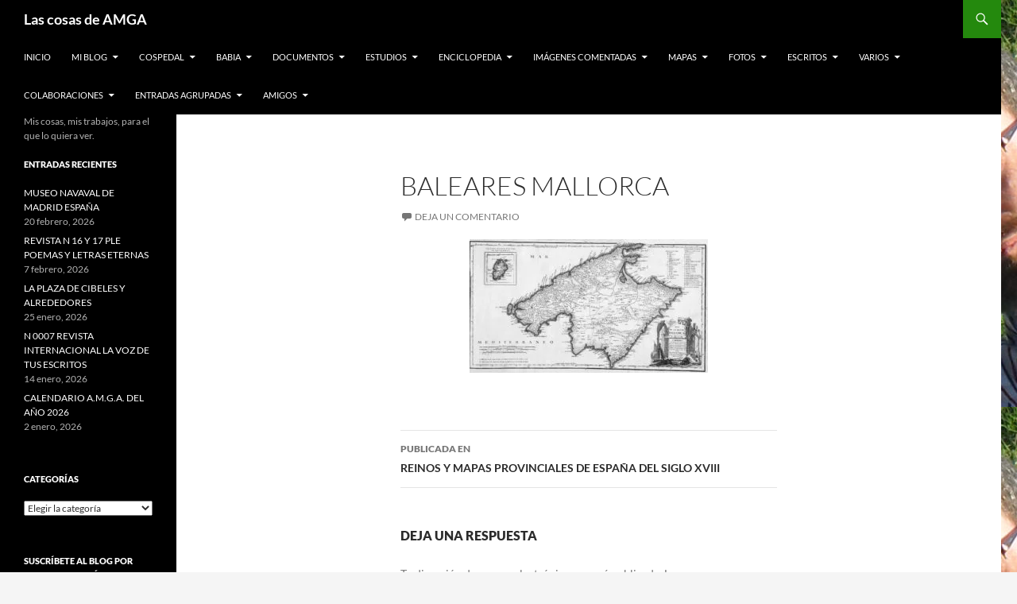

--- FILE ---
content_type: text/html; charset=UTF-8
request_url: https://cosasdeamga.es/reinos-y-mapas-provinciales-de-espana/baleares-mallorca/
body_size: 36715
content:
<!DOCTYPE html>
<html lang="es">
<head>
	<meta charset="UTF-8">
	<meta name="viewport" content="width=device-width, initial-scale=1.0">
	
	<link rel="profile" href="https://gmpg.org/xfn/11">
	<link rel="pingback" href="https://cosasdeamga.es/xmlrpc.php">
	<meta name='robots' content='index, follow, max-image-preview:large, max-snippet:-1, max-video-preview:-1' />
<!-- Jetpack Site Verification Tags -->
<meta name="google-site-verification" content="m-2YTn49TqvFu_E_I60gv2uxq8DTt94SQlGXA9fVyRk" />
<!-- Etiqueta de Google (gtag.js) modo de consentimiento dataLayer añadido por Site Kit -->

<!-- Fin de la etiqueta Google (gtag.js) modo de consentimiento dataLayer añadido por Site Kit -->

	<!-- This site is optimized with the Yoast SEO plugin v27.0 - https://yoast.com/product/yoast-seo-wordpress/ -->
	<title>baleares MALLORCA &#183; Las cosas de AMGA</title>
	<link rel="canonical" href="https://cosasdeamga.es/reinos-y-mapas-provinciales-de-espana/baleares-mallorca/" />
	<meta property="og:locale" content="es_ES" />
	<meta property="og:type" content="article" />
	<meta property="og:title" content="baleares MALLORCA &#183; Las cosas de AMGA" />
	<meta property="og:url" content="https://cosasdeamga.es/reinos-y-mapas-provinciales-de-espana/baleares-mallorca/" />
	<meta property="og:site_name" content="Las cosas de AMGA" />
	<meta property="article:publisher" content="www.facebook.com/angel.m.garcia.a?ref=bookmarks" />
	<meta property="article:modified_time" content="2019-08-07T18:31:31+00:00" />
	<meta name="twitter:card" content="summary_large_image" />
	<meta name="twitter:site" content="@amgababia" />
	<script data-jetpack-boost="ignore" type="application/ld+json" class="yoast-schema-graph">{"@context":"https://schema.org","@graph":[{"@type":"WebPage","@id":"https://cosasdeamga.es/reinos-y-mapas-provinciales-de-espana/baleares-mallorca/","url":"https://cosasdeamga.es/reinos-y-mapas-provinciales-de-espana/baleares-mallorca/","name":"baleares MALLORCA &#183; Las cosas de AMGA","isPartOf":{"@id":"https://cosasdeamga.es/#website"},"primaryImageOfPage":{"@id":"https://cosasdeamga.es/reinos-y-mapas-provinciales-de-espana/baleares-mallorca/#primaryimage"},"image":{"@id":"https://cosasdeamga.es/reinos-y-mapas-provinciales-de-espana/baleares-mallorca/#primaryimage"},"thumbnailUrl":"https://cosasdeamga.es/wp-content/uploads/2019/08/baleares-MALLORCA-pdf.jpg","datePublished":"2019-08-07T17:40:02+00:00","dateModified":"2019-08-07T18:31:31+00:00","breadcrumb":{"@id":"https://cosasdeamga.es/reinos-y-mapas-provinciales-de-espana/baleares-mallorca/#breadcrumb"},"inLanguage":"es","potentialAction":[{"@type":"ReadAction","target":["https://cosasdeamga.es/reinos-y-mapas-provinciales-de-espana/baleares-mallorca/"]}]},{"@type":"ImageObject","inLanguage":"es","@id":"https://cosasdeamga.es/reinos-y-mapas-provinciales-de-espana/baleares-mallorca/#primaryimage","url":"https://cosasdeamga.es/wp-content/uploads/2019/08/baleares-MALLORCA-pdf.jpg","contentUrl":"https://cosasdeamga.es/wp-content/uploads/2019/08/baleares-MALLORCA-pdf.jpg"},{"@type":"BreadcrumbList","@id":"https://cosasdeamga.es/reinos-y-mapas-provinciales-de-espana/baleares-mallorca/#breadcrumb","itemListElement":[{"@type":"ListItem","position":1,"name":"Portada","item":"https://cosasdeamga.es/"},{"@type":"ListItem","position":2,"name":"REINOS Y MAPAS PROVINCIALES DE ESPAÑA DEL SIGLO XVIII","item":"https://cosasdeamga.es/reinos-y-mapas-provinciales-de-espana/"},{"@type":"ListItem","position":3,"name":"baleares MALLORCA"}]},{"@type":"WebSite","@id":"https://cosasdeamga.es/#website","url":"https://cosasdeamga.es/","name":"cosasdeAMGA","description":"Mis cosas, mis trabajos, para el que lo quiera ver.","publisher":{"@id":"https://cosasdeamga.es/#/schema/person/7558c624491f97fdb856bcccd313f93b"},"potentialAction":[{"@type":"SearchAction","target":{"@type":"EntryPoint","urlTemplate":"https://cosasdeamga.es/?s={search_term_string}"},"query-input":{"@type":"PropertyValueSpecification","valueRequired":true,"valueName":"search_term_string"}}],"inLanguage":"es"},{"@type":["Person","Organization"],"@id":"https://cosasdeamga.es/#/schema/person/7558c624491f97fdb856bcccd313f93b","name":"angelmgarciaa","image":{"@type":"ImageObject","inLanguage":"es","@id":"https://cosasdeamga.es/#/schema/person/image/","url":null,"contentUrl":null,"width":1024,"height":574,"caption":"angelmgarciaa"},"logo":{"@id":"https://cosasdeamga.es/#/schema/person/image/"},"sameAs":["https://cosasdeamga.es","www.facebook.com/angel.m.garcia.a?ref=bookmarks","@angelmanuelgarciaalvarez","www.linkedin.com/in/angel-garcia-avarez-5a84a836/","https://x.com/@amgababia","www.tumblr.com/blog/a-m-g-a"]}]}</script>
	<!-- / Yoast SEO plugin. -->


<link rel='dns-prefetch' href='//www.googletagmanager.com' />
<link rel='dns-prefetch' href='//stats.wp.com' />
<link rel='dns-prefetch' href='//widgets.wp.com' />
<link rel='dns-prefetch' href='//s0.wp.com' />
<link rel='dns-prefetch' href='//0.gravatar.com' />
<link rel='dns-prefetch' href='//1.gravatar.com' />
<link rel='dns-prefetch' href='//2.gravatar.com' />
<link rel='dns-prefetch' href='//pagead2.googlesyndication.com' />
<link rel='dns-prefetch' href='//fundingchoicesmessages.google.com' />
<link rel='preconnect' href='//i0.wp.com' />
<link rel='preconnect' href='//c0.wp.com' />
<link rel="alternate" type="application/rss+xml" title="Las cosas de AMGA &raquo; Feed" href="https://cosasdeamga.es/feed/" />
<link rel="alternate" type="application/rss+xml" title="Las cosas de AMGA &raquo; Feed de los comentarios" href="https://cosasdeamga.es/comments/feed/" />
<link rel="alternate" type="application/rss+xml" title="Las cosas de AMGA &raquo; Comentario baleares MALLORCA del feed" href="https://cosasdeamga.es/reinos-y-mapas-provinciales-de-espana/baleares-mallorca/feed/" />
<link rel="alternate" title="oEmbed (JSON)" type="application/json+oembed" href="https://cosasdeamga.es/wp-json/oembed/1.0/embed?url=https%3A%2F%2Fcosasdeamga.es%2Freinos-y-mapas-provinciales-de-espana%2Fbaleares-mallorca%2F" />
<link rel="alternate" title="oEmbed (XML)" type="text/xml+oembed" href="https://cosasdeamga.es/wp-json/oembed/1.0/embed?url=https%3A%2F%2Fcosasdeamga.es%2Freinos-y-mapas-provinciales-de-espana%2Fbaleares-mallorca%2F&#038;format=xml" />
<link rel='stylesheet' id='all-css-9c864e6df5d22381caedba39ea85e707' href='https://cosasdeamga.es/wp-content/boost-cache/static/b15699af76.min.css' type='text/css' media='all' />
<style id='wp-img-auto-sizes-contain-inline-css'>
img:is([sizes=auto i],[sizes^="auto," i]){contain-intrinsic-size:3000px 1500px}
/*# sourceURL=wp-img-auto-sizes-contain-inline-css */
</style>
<style id='wp-emoji-styles-inline-css'>

	img.wp-smiley, img.emoji {
		display: inline !important;
		border: none !important;
		box-shadow: none !important;
		height: 1em !important;
		width: 1em !important;
		margin: 0 0.07em !important;
		vertical-align: -0.1em !important;
		background: none !important;
		padding: 0 !important;
	}
/*# sourceURL=wp-emoji-styles-inline-css */
</style>
<style id='wp-block-library-inline-css'>
:root{--wp-block-synced-color:#7a00df;--wp-block-synced-color--rgb:122,0,223;--wp-bound-block-color:var(--wp-block-synced-color);--wp-editor-canvas-background:#ddd;--wp-admin-theme-color:#007cba;--wp-admin-theme-color--rgb:0,124,186;--wp-admin-theme-color-darker-10:#006ba1;--wp-admin-theme-color-darker-10--rgb:0,107,160.5;--wp-admin-theme-color-darker-20:#005a87;--wp-admin-theme-color-darker-20--rgb:0,90,135;--wp-admin-border-width-focus:2px}@media (min-resolution:192dpi){:root{--wp-admin-border-width-focus:1.5px}}.wp-element-button{cursor:pointer}:root .has-very-light-gray-background-color{background-color:#eee}:root .has-very-dark-gray-background-color{background-color:#313131}:root .has-very-light-gray-color{color:#eee}:root .has-very-dark-gray-color{color:#313131}:root .has-vivid-green-cyan-to-vivid-cyan-blue-gradient-background{background:linear-gradient(135deg,#00d084,#0693e3)}:root .has-purple-crush-gradient-background{background:linear-gradient(135deg,#34e2e4,#4721fb 50%,#ab1dfe)}:root .has-hazy-dawn-gradient-background{background:linear-gradient(135deg,#faaca8,#dad0ec)}:root .has-subdued-olive-gradient-background{background:linear-gradient(135deg,#fafae1,#67a671)}:root .has-atomic-cream-gradient-background{background:linear-gradient(135deg,#fdd79a,#004a59)}:root .has-nightshade-gradient-background{background:linear-gradient(135deg,#330968,#31cdcf)}:root .has-midnight-gradient-background{background:linear-gradient(135deg,#020381,#2874fc)}:root{--wp--preset--font-size--normal:16px;--wp--preset--font-size--huge:42px}.has-regular-font-size{font-size:1em}.has-larger-font-size{font-size:2.625em}.has-normal-font-size{font-size:var(--wp--preset--font-size--normal)}.has-huge-font-size{font-size:var(--wp--preset--font-size--huge)}.has-text-align-center{text-align:center}.has-text-align-left{text-align:left}.has-text-align-right{text-align:right}.has-fit-text{white-space:nowrap!important}#end-resizable-editor-section{display:none}.aligncenter{clear:both}.items-justified-left{justify-content:flex-start}.items-justified-center{justify-content:center}.items-justified-right{justify-content:flex-end}.items-justified-space-between{justify-content:space-between}.screen-reader-text{border:0;clip-path:inset(50%);height:1px;margin:-1px;overflow:hidden;padding:0;position:absolute;width:1px;word-wrap:normal!important}.screen-reader-text:focus{background-color:#ddd;clip-path:none;color:#444;display:block;font-size:1em;height:auto;left:5px;line-height:normal;padding:15px 23px 14px;text-decoration:none;top:5px;width:auto;z-index:100000}html :where(.has-border-color){border-style:solid}html :where([style*=border-top-color]){border-top-style:solid}html :where([style*=border-right-color]){border-right-style:solid}html :where([style*=border-bottom-color]){border-bottom-style:solid}html :where([style*=border-left-color]){border-left-style:solid}html :where([style*=border-width]){border-style:solid}html :where([style*=border-top-width]){border-top-style:solid}html :where([style*=border-right-width]){border-right-style:solid}html :where([style*=border-bottom-width]){border-bottom-style:solid}html :where([style*=border-left-width]){border-left-style:solid}html :where(img[class*=wp-image-]){height:auto;max-width:100%}:where(figure){margin:0 0 1em}html :where(.is-position-sticky){--wp-admin--admin-bar--position-offset:var(--wp-admin--admin-bar--height,0px)}@media screen and (max-width:600px){html :where(.is-position-sticky){--wp-admin--admin-bar--position-offset:0px}}
/*wp_block_styles_on_demand_placeholder:699ce580be010*/
/*# sourceURL=wp-block-library-inline-css */
</style>
<style id='classic-theme-styles-inline-css'>
/*! This file is auto-generated */
.wp-block-button__link{color:#fff;background-color:#32373c;border-radius:9999px;box-shadow:none;text-decoration:none;padding:calc(.667em + 2px) calc(1.333em + 2px);font-size:1.125em}.wp-block-file__button{background:#32373c;color:#fff;text-decoration:none}
/*# sourceURL=/wp-includes/css/classic-themes.min.css */
</style>
<style id='jetpack_likes-inline-css'>
#jp-post-flair{padding-top:.5em}#content div.sharedaddy,#main div.sharedaddy,div.sharedaddy{clear:both}div.sharedaddy h3.sd-title{display:inline-block;font-size:9pt;font-weight:700;line-height:1.2;margin:0 0 1em}div.sharedaddy h3.sd-title:before{border-top:1px solid #dcdcde;content:"";display:block;margin-bottom:1em;min-width:30px;width:100%}div.jetpack-likes-widget-wrapper{min-height:50px;position:relative;width:100%}div.jetpack-likes-widget-wrapper .sd-link-color{font-size:12px}div.jetpack-comment-likes-widget-wrapper{min-height:31px;position:relative;width:100%}div.jetpack-comment-likes-widget-wrapper iframe{margin-bottom:0}#likes-other-gravatars{background-color:#fff;border:1px solid #dcdcde;border-radius:4px;box-shadow:none;display:none;height:auto;max-height:240px;min-width:220px;overflow:auto;padding:9px 12px 10px;position:absolute;z-index:1000}#likes-other-gravatars *{line-height:normal}#likes-other-gravatars .likes-text{color:#101517;font-size:12px;font-weight:500;padding-bottom:8px}#likes-other-gravatars li,#likes-other-gravatars ul{list-style-type:none;margin:0;padding:0;text-indent:0}#likes-other-gravatars li:before{content:""}#likes-other-gravatars ul.wpl-avatars{display:block;max-height:190px;overflow:auto}#likes-other-gravatars ul.wpl-avatars li{float:none;height:28px;margin:0 0 4px;width:196px}#likes-other-gravatars ul.wpl-avatars li a{align-items:center;border-bottom:none!important;display:flex;gap:8px;margin:0 2px 0 0;text-decoration:none}#likes-other-gravatars ul.wpl-avatars li a span{color:#2c3338;font-size:12px;overflow:hidden;text-overflow:ellipsis;white-space:nowrap}#likes-other-gravatars ul.wpl-avatars li a img{background:none;border:none;border-radius:50%;box-sizing:border-box;margin:0!important;padding:1px!important;position:static}div.sd-box{border-top:1px solid #00000021}.jetpack-likes-widget-loaded iframe,.jetpack-likes-widget-loading .likes-widget-placeholder,.jetpack-likes-widget-unloaded .likes-widget-placeholder{display:block}.jetpack-likes-widget-loaded .likes-widget-placeholder,.jetpack-likes-widget-loading iframe,.jetpack-likes-widget-unloaded iframe{display:none}.comment-likes-widget,.entry-content .post-likes-widget,.post-likes-widget{border-width:0;margin:0}.comment-likes-widget-placeholder,.post-likes-widget-placeholder{border-width:0;margin:0;position:relative}.comment-likes-widget-placeholder{display:flex;font-family:-apple-system,BlinkMacSystemFont,Segoe UI,Roboto,Oxygen-Sans,Ubuntu,Cantarell,Helvetica Neue,sans-serif;height:18px;position:absolute}.comment-likes-widget-placeholder:before{background-image:url("data:image/svg+xml;charset=utf-8,%3Csvg xmlns='http://www.w3.org/2000/svg' viewBox='0 0 24 24'%3E%3Cpath fill='none' d='M0 0h24v24H0z'/%3E%3Cpath fill='%232ea2cc' d='m12 2 2.582 6.953L22 9.257l-5.822 4.602L18.18 21 12 16.89 5.82 21l2.002-7.14L2 9.256l7.418-.304'/%3E%3C/svg%3E");background-repeat:no-repeat;background-size:16px 16px;color:#2ea2cc;content:"";display:inline-block;height:16px;padding-right:5px;position:relative;top:3px;width:16px}.post-likes-widget-placeholder .button{display:none}.comment-likes-widget-placeholder .loading,.post-likes-widget-placeholder .loading{color:#999;font-size:12px}.comment-likes-widget-placeholder .loading{align-self:center;color:#4e4e4e;margin-top:4px;padding-left:5px}div.sharedaddy.sd-like-enabled .sd-like h3{display:none}div.sharedaddy.sd-like-enabled .sd-like .post-likes-widget{float:none;position:absolute;top:0;width:100%}.comment-likes-widget{width:100%}.cs-rating,.pd-rating{display:block!important}.sd-gplus .sd-title{display:none}@media print{.jetpack-likes-widget-wrapper{display:none}}
/*# sourceURL=https://cosasdeamga.es/wp-content/plugins/jetpack/_inc/build/likes/style.min.css */
</style>
<script data-jetpack-boost="ignore" src="https://cosasdeamga.es/wp-includes/js/jquery/jquery.min.js?ver=3.7.1" id="jquery-core-js"></script>


<!-- Fragmento de código de la etiqueta de Google (gtag.js) añadida por Site Kit -->
<!-- Fragmento de código de Google Analytics añadido por Site Kit -->
<!-- Fragmento de código de Google Ads añadido por Site Kit -->


<link rel="https://api.w.org/" href="https://cosasdeamga.es/wp-json/" /><link rel="alternate" title="JSON" type="application/json" href="https://cosasdeamga.es/wp-json/wp/v2/media/18085" /><link rel="EditURI" type="application/rsd+xml" title="RSD" href="https://cosasdeamga.es/xmlrpc.php?rsd" />
<meta name="generator" content="WordPress 6.9.1" />
<link rel='shortlink' href='https://wp.me/a7l3sQ-4HH' />
<meta name="generator" content="Site Kit by Google 1.172.0" />	<style>img#wpstats{display:none}</style>
		
<!-- Metaetiquetas de Google AdSense añadidas por Site Kit -->
<meta name="google-adsense-platform-account" content="ca-host-pub-2644536267352236">
<meta name="google-adsense-platform-domain" content="sitekit.withgoogle.com">
<!-- Acabar con las metaetiquetas de Google AdSense añadidas por Site Kit -->
		<style type="text/css" id="twentyfourteen-header-css">
				.site-title a {
			color: #ffffff;
		}
		</style>
		<style id="custom-background-css">
body.custom-background { background-image: url("https://cosasdeamga.es/wp-content/uploads/2016/03/cropped-02VIAJE-A-COSPEDAL-090-1.jpg"); background-position: left top; background-size: auto; background-repeat: repeat; background-attachment: scroll; }
</style>
	
<!-- Fragmento de código de Google Adsense añadido por Site Kit -->


<!-- Final del fragmento de código de Google Adsense añadido por Site Kit -->

<!-- Fragmento de código de recuperación de bloqueo de anuncios de Google AdSense añadido por Site Kit. -->

<!-- Fragmento de código de finalización de recuperación de bloqueo de anuncios de Google AdSense añadido por Site Kit. -->

<!-- Fragmento de código de protección de errores de recuperación de bloqueo de anuncios de Google AdSense añadido por Site Kit. -->

<!-- Fragmento de código de finalización de protección de errores de recuperación de bloqueo de anuncios de Google AdSense añadido por Site Kit. -->
<link rel="icon" href="https://i0.wp.com/cosasdeamga.es/wp-content/uploads/2016/03/cropped-02VIAJE-A-COSPEDAL-090-1.jpg?fit=32%2C32&#038;ssl=1" sizes="32x32" />
<link rel="icon" href="https://i0.wp.com/cosasdeamga.es/wp-content/uploads/2016/03/cropped-02VIAJE-A-COSPEDAL-090-1.jpg?fit=192%2C192&#038;ssl=1" sizes="192x192" />
<link rel="apple-touch-icon" href="https://i0.wp.com/cosasdeamga.es/wp-content/uploads/2016/03/cropped-02VIAJE-A-COSPEDAL-090-1.jpg?fit=180%2C180&#038;ssl=1" />
<meta name="msapplication-TileImage" content="https://i0.wp.com/cosasdeamga.es/wp-content/uploads/2016/03/cropped-02VIAJE-A-COSPEDAL-090-1.jpg?fit=270%2C270&#038;ssl=1" />
</head>

<body class="attachment wp-singular attachment-template-default single single-attachment postid-18085 attachmentid-18085 attachment-pdf custom-background wp-embed-responsive wp-theme-twentyfourteen masthead-fixed full-width singular">
<a class="screen-reader-text skip-link" href="#content">
	Saltar al contenido</a>
<div id="page" class="hfeed site">
		
	<header id="masthead" class="site-header">
		<div class="header-main">
							<h1 class="site-title"><a href="https://cosasdeamga.es/" rel="home" >Las cosas de AMGA</a></h1>
			
			<div class="search-toggle">
				<a href="#search-container" class="screen-reader-text" aria-expanded="false" aria-controls="search-container">
					Buscar				</a>
			</div>

			<nav id="primary-navigation" class="site-navigation primary-navigation">
				<button class="menu-toggle">Menú principal</button>
				<div class="menu-menu-angel-container"><ul id="primary-menu" class="nav-menu"><li id="menu-item-57" class="menu-item menu-item-type-custom menu-item-object-custom menu-item-home menu-item-57"><a href="http://cosasdeamga.es">INICIO</a></li>
<li id="menu-item-1565" class="menu-item menu-item-type-post_type menu-item-object-page menu-item-has-children menu-item-1565"><a href="https://cosasdeamga.es/mi-blog/">MI BLOG</a>
<ul class="sub-menu">
	<li id="menu-item-54" class="menu-item menu-item-type-post_type menu-item-object-page menu-item-54"><a href="https://cosasdeamga.es/quien-es-amga/">QUIEN SOY</a></li>
	<li id="menu-item-1570" class="menu-item menu-item-type-post_type menu-item-object-page menu-item-1570"><a href="https://cosasdeamga.es/contenido-del-blog/">CONTENIDO DEL BLOG</a></li>
	<li id="menu-item-1595" class="menu-item menu-item-type-post_type menu-item-object-page menu-item-1595"><a href="https://cosasdeamga.es/funcionamiento-del-blog/">FUNCIONAMIENTO DEL BLOG</a></li>
	<li id="menu-item-1606" class="menu-item menu-item-type-post_type menu-item-object-page menu-item-1606"><a href="https://cosasdeamga.es/contacto/">CONTACTO</a></li>
</ul>
</li>
<li id="menu-item-220" class="menu-item menu-item-type-taxonomy menu-item-object-category menu-item-has-children menu-item-220"><a href="https://cosasdeamga.es/category/cospedal/">COSPEDAL</a>
<ul class="sub-menu">
	<li id="menu-item-19257" class="menu-item menu-item-type-post_type menu-item-object-post menu-item-19257"><a href="https://cosasdeamga.es/cospedal-en-imagenes/">COSPEDAL EN IMÁGENES</a></li>
	<li id="menu-item-18193" class="menu-item menu-item-type-post_type menu-item-object-post menu-item-18193"><a href="https://cosasdeamga.es/el-riego/">EL RIEGO DE LOS PRADOS DE COSPEDAL</a></li>
	<li id="menu-item-1458" class="menu-item menu-item-type-post_type menu-item-object-post menu-item-1458"><a href="https://cosasdeamga.es/imagenes-comentadas-de-cospedal/">IMAGENES COMENTADAS DE COSPEDAL</a></li>
	<li id="menu-item-1454" class="menu-item menu-item-type-post_type menu-item-object-post menu-item-1454"><a href="https://cosasdeamga.es/los-nombres-de-cospedal/">LOS NOMBRES DE COSPEDAL</a></li>
	<li id="menu-item-1457" class="menu-item menu-item-type-post_type menu-item-object-post menu-item-1457"><a href="https://cosasdeamga.es/cartas-joaquin-alvarez/">LAS CARTAS DE JOAQUÍN ÁLVAREZ A MANUEL DÍEZ</a></li>
	<li id="menu-item-1459" class="menu-item menu-item-type-post_type menu-item-object-post menu-item-1459"><a href="https://cosasdeamga.es/titulo-de-abogado/">TITULÓ DE ABOGADO</a></li>
	<li id="menu-item-1460" class="menu-item menu-item-type-post_type menu-item-object-post menu-item-1460"><a href="https://cosasdeamga.es/los-forasteros/">LOS FORASTEROS DE COSPEDAL</a></li>
	<li id="menu-item-1455" class="menu-item menu-item-type-post_type menu-item-object-post menu-item-1455"><a href="https://cosasdeamga.es/casas-de-cospedal/">LAS CASAS DE COSPEDAL DEL SIGLO XX</a></li>
	<li id="menu-item-1456" class="menu-item menu-item-type-post_type menu-item-object-post menu-item-1456"><a href="https://cosasdeamga.es/las-familias-de-cospedal/">LAS FAMILIAS DE COSPEDAL</a></li>
</ul>
</li>
<li id="menu-item-1330" class="menu-item menu-item-type-taxonomy menu-item-object-category menu-item-has-children menu-item-1330"><a href="https://cosasdeamga.es/category/la-comarca-de-babia-leon/">BABIA</a>
<ul class="sub-menu">
	<li id="menu-item-19402" class="menu-item menu-item-type-post_type menu-item-object-post menu-item-19402"><a href="https://cosasdeamga.es/descubriendo-el-pueblo-de-mena/">DESCUBRIENDO EL PUEBLO DE MENA</a></li>
	<li id="menu-item-19027" class="menu-item menu-item-type-post_type menu-item-object-post menu-item-19027"><a href="https://cosasdeamga.es/grandes-mujeres-babianas/">GRANDES MUJERES BABIANAS</a></li>
	<li id="menu-item-18516" class="menu-item menu-item-type-post_type menu-item-object-post menu-item-18516"><a href="https://cosasdeamga.es/grandes-personas-de-babia/">GRANDES PERSONAS DE BABIA</a></li>
	<li id="menu-item-18909" class="menu-item menu-item-type-post_type menu-item-object-post menu-item-18909"><a href="https://cosasdeamga.es/lago-de-babia-un-pueblo-para-conocerlo/">LAGO DE BABIA UN PUEBLO PARA CONOCERLO</a></li>
	<li id="menu-item-18509" class="menu-item menu-item-type-post_type menu-item-object-post menu-item-18509"><a href="https://cosasdeamga.es/los-parajes/">LOS PARAJES DE LA COMARCA DE BABIA – 6 parte</a></li>
	<li id="menu-item-18405" class="menu-item menu-item-type-post_type menu-item-object-post menu-item-18405"><a href="https://cosasdeamga.es/los-parajes-de-la-comarca-de-babia/">LOS PARAJES DE LA COMARCA DE BABIA -5ª Parte</a></li>
	<li id="menu-item-18369" class="menu-item menu-item-type-post_type menu-item-object-post menu-item-18369"><a href="https://cosasdeamga.es/parajes-de-babia/">LOS PARAJES DE LA COMARCA DE BABIA – 4ª Parte</a></li>
	<li id="menu-item-18337" class="menu-item menu-item-type-post_type menu-item-object-post menu-item-18337"><a href="https://cosasdeamga.es/geografia-de/">GEOGRAFÍA DE BABIA- 3ª Parte</a></li>
	<li id="menu-item-18338" class="menu-item menu-item-type-post_type menu-item-object-post menu-item-18338"><a href="https://cosasdeamga.es/reportaje-fotografico-de-la-geografia-de-babia/">REPORTAJE FOTOGRÁFICO DE LA GEOGRAFÍA DE BABIA – 3 PARTE</a></li>
	<li id="menu-item-18281" class="menu-item menu-item-type-post_type menu-item-object-post menu-item-18281"><a href="https://cosasdeamga.es/geografia-de-babia-2-parte/">GEOGRAFÍA DE BABIA 2ª PARTE</a></li>
	<li id="menu-item-18282" class="menu-item menu-item-type-post_type menu-item-object-post menu-item-18282"><a href="https://cosasdeamga.es/reportaje-fotografico-de-babia/">REPORTAJE FOTOGRÁFICO DE BABIA- 2ª parte</a></li>
	<li id="menu-item-18240" class="menu-item menu-item-type-post_type menu-item-object-post menu-item-18240"><a href="https://cosasdeamga.es/geografia-de-babia/">GEOGRAFÍA DE BABIA</a></li>
	<li id="menu-item-18200" class="menu-item menu-item-type-post_type menu-item-object-post menu-item-18200"><a href="https://cosasdeamga.es/reportaje-fotografico/">REPORTAJE FOTOGRÁFICO DE LA GEOGRAFÍA DE BABIA</a></li>
	<li id="menu-item-17991" class="menu-item menu-item-type-post_type menu-item-object-post menu-item-17991"><a href="https://cosasdeamga.es/personajes-peculiares/">PERSONAJES PECULIARES DE BABIA – 3 PARTE</a></li>
	<li id="menu-item-1733" class="menu-item menu-item-type-post_type menu-item-object-post menu-item-1733"><a href="https://cosasdeamga.es/poemas-de-babia-de-suso-o-de-arriba/">POEMAS DE BABIA DE SUSO O DE ARRIBA</a></li>
	<li id="menu-item-1710" class="menu-item menu-item-type-post_type menu-item-object-post menu-item-1710"><a href="https://cosasdeamga.es/personajes-peculiares-de-babia-2-parte/">PERSONAJES PECULIARES DE BABIA -2 parte</a></li>
	<li id="menu-item-1712" class="menu-item menu-item-type-post_type menu-item-object-post menu-item-1712"><a href="https://cosasdeamga.es/poemas-de-babia-de-yuso-o-abajo/">POEMAS DE BABIA DE YUSO O DE ABAJO</a></li>
	<li id="menu-item-1463" class="menu-item menu-item-type-post_type menu-item-object-post menu-item-1463"><a href="https://cosasdeamga.es/personajes-peculiares-babia-1-parte/">PERSONAJES PECULIARES DE BABIA – 1 parte</a></li>
	<li id="menu-item-1461" class="menu-item menu-item-type-post_type menu-item-object-post menu-item-1461"><a href="https://cosasdeamga.es/imagenes-comentadas-la-riera/">IMAGENES COMENTADAS DE LA RIERA</a></li>
	<li id="menu-item-1464" class="menu-item menu-item-type-post_type menu-item-object-post menu-item-1464"><a href="https://cosasdeamga.es/babia-de-arriba-y-sus-pueblos/">BABIA DE ARRIBA Y SUS PUEBLOS</a></li>
	<li id="menu-item-1465" class="menu-item menu-item-type-post_type menu-item-object-post menu-item-1465"><a href="https://cosasdeamga.es/babia-de-abajo-y-sus-pueblos/">BABIA DE ABAJO Y SUS PUEBLOS</a></li>
	<li id="menu-item-1466" class="menu-item menu-item-type-post_type menu-item-object-post menu-item-1466"><a href="https://cosasdeamga.es/las-lagunas-de-babia/">LAS LAGUNAS DE BABIA</a></li>
	<li id="menu-item-1467" class="menu-item menu-item-type-post_type menu-item-object-post menu-item-1467"><a href="https://cosasdeamga.es/las-cumbres-de-babia/">LAS  20 CUMBRES DE BABIA</a></li>
	<li id="menu-item-1468" class="menu-item menu-item-type-post_type menu-item-object-post menu-item-1468"><a href="https://cosasdeamga.es/recorriendo-babia-de-abajo/">RECORRIENDO BABIA DE ABAJO</a></li>
	<li id="menu-item-1469" class="menu-item menu-item-type-post_type menu-item-object-post menu-item-1469"><a href="https://cosasdeamga.es/recorriendo-babia-de-arriba/">RECORRIENDO BABIA DE ARRIBA</a></li>
	<li id="menu-item-1470" class="menu-item menu-item-type-post_type menu-item-object-post menu-item-1470"><a href="https://cosasdeamga.es/rio-sil-en-babia/">RÍO SIL EN BABIA</a></li>
	<li id="menu-item-1462" class="menu-item menu-item-type-post_type menu-item-object-post menu-item-1462"><a href="https://cosasdeamga.es/imagenes-de-babia/">IMAGENES DE BABIA</a></li>
	<li id="menu-item-1471" class="menu-item menu-item-type-post_type menu-item-object-post menu-item-1471"><a href="https://cosasdeamga.es/los-pueblos-de-babia/">LOS PUEBLOS DE BABIA</a></li>
	<li id="menu-item-17603" class="menu-item menu-item-type-post_type menu-item-object-post menu-item-17603"><a href="https://cosasdeamga.es/estas-en-babia/">ESTAS EN BABIA</a></li>
</ul>
</li>
<li id="menu-item-318" class="menu-item menu-item-type-taxonomy menu-item-object-category menu-item-has-children menu-item-318"><a href="https://cosasdeamga.es/category/documentos/">DOCUMENTOS</a>
<ul class="sub-menu">
	<li id="menu-item-20966" class="menu-item menu-item-type-post_type menu-item-object-post menu-item-20966"><a href="https://cosasdeamga.es/guisatecha-valencia-de-don-juan-y-valverde-de-curueno-del-catastro-de-la-ensenada/">GUISATECHA, VALENCIA DE DON JUAN Y VALVERDE DE CURUEÑO, DEL CATASTRO DE LA ENSENADA</a></li>
	<li id="menu-item-20374" class="menu-item menu-item-type-post_type menu-item-object-post menu-item-20374"><a href="https://cosasdeamga.es/catastro-del-marques-de-la-ensenada-del-lugar-de-cistierna/">CATASTRO DEL MARQUÉS DE LA ENSENADA DEL LUGAR DE CISTIERNA</a></li>
	<li id="menu-item-20134" class="menu-item menu-item-type-post_type menu-item-object-post menu-item-20134"><a href="https://cosasdeamga.es/catastro-del-marques-de-la-ensenada-del-lugar-murias-de-paredes/">CATASTRO DEL MARQUES DE LA ENSENADA DEL LUGAR DE MURIAS DE PAREDES</a></li>
	<li id="menu-item-20133" class="menu-item menu-item-type-post_type menu-item-object-page menu-item-20133"><a href="https://cosasdeamga.es/catastro-de-la-ensenada-del-ano-1752/">CATASTRO  DE LA ENSENADA DEL AÑO 1752</a></li>
	<li id="menu-item-19569" class="menu-item menu-item-type-post_type menu-item-object-post menu-item-19569"><a href="https://cosasdeamga.es/el-catastro-del-marques-de-la-ensenada-del-lugar-de-riello/">EL CATASTRO DEL MARQUES DE LA ENSENADA DEL LUGAR DE RIELLO</a></li>
	<li id="menu-item-18884" class="menu-item menu-item-type-post_type menu-item-object-post menu-item-18884"><a href="https://cosasdeamga.es/caballeros-iluminados-de-la-real-orden-de-la-banda/">CABALLEROS ILUMINADOS DE LA REAL ORDEN DE LA BANDA</a></li>
	<li id="menu-item-18386" class="menu-item menu-item-type-post_type menu-item-object-post menu-item-18386"><a href="https://cosasdeamga.es/catastro-del-marques-de-la-ensenada/">CATASTRO DEL MARQUÉS DE LA ENSENADA DEL LUGAR DE PONFERRADA</a></li>
	<li id="menu-item-18138" class="menu-item menu-item-type-post_type menu-item-object-post menu-item-18138"><a href="https://cosasdeamga.es/reinos-y-mapas-provinciales-de-espana/">REINOS  Y MAPAS PROVINCIALES DE ESPAÑA DEL SIGLO XVIII</a></li>
	<li id="menu-item-18248" class="menu-item menu-item-type-post_type menu-item-object-post menu-item-18248"><a href="https://cosasdeamga.es/mapas-de-espana-de-tomas-lopez/">MAPAS DE ESPAÑA DE TOMÁS LÓPEZ</a></li>
	<li id="menu-item-1968" class="menu-item menu-item-type-post_type menu-item-object-post menu-item-1968"><a href="https://cosasdeamga.es/atlas-geografico-de-la-provincia-de-leon/">ATLAS GEOGRÁFICO DE LA PROVINCIA DE LEÓN DE TOMAS LÓPEZ DEL AÑO 1786</a></li>
	<li id="menu-item-1478" class="menu-item menu-item-type-post_type menu-item-object-post menu-item-1478"><a href="https://cosasdeamga.es/catastro-de-la-ensenada-de-las-regueras/">CATASTRO DE LA ENSENADA DEL CONCEJO DE LAS REGUERAS ASTURIAS</a></li>
	<li id="menu-item-1477" class="menu-item menu-item-type-post_type menu-item-object-post menu-item-1477"><a href="https://cosasdeamga.es/catastro-de-ensenada-de-laciana/">CATASTRO DE LA ENSENADA DE LOS PUEBLOS DE LACIANA</a></li>
	<li id="menu-item-1482" class="menu-item menu-item-type-post_type menu-item-object-post menu-item-1482"><a href="https://cosasdeamga.es/pleito-1802/">PLEITO 1802</a></li>
	<li id="menu-item-1475" class="menu-item menu-item-type-post_type menu-item-object-post menu-item-1475"><a href="https://cosasdeamga.es/carta-de-los-reyes-catolicos-ano-1485/">CARTA DE LOS REYES CATÓLICOS DEL AÑO 1485</a></li>
	<li id="menu-item-1480" class="menu-item menu-item-type-post_type menu-item-object-post menu-item-1480"><a href="https://cosasdeamga.es/donativos-del-ano-1705/">DONATIVOS DEL AÑO 1705</a></li>
	<li id="menu-item-1485" class="menu-item menu-item-type-post_type menu-item-object-post menu-item-1485"><a href="https://cosasdeamga.es/repartimiento-de-babia-del-ano-1652/">REPARTIMIENTO DE BABIA DE SUSO DEL AÑO 1652</a></li>
	<li id="menu-item-1481" class="menu-item menu-item-type-post_type menu-item-object-post menu-item-1481"><a href="https://cosasdeamga.es/averiguacion-del-pueblo-de-lago-de-1586/">AVERIGUACIÓN PUEBLO DE LAGO AÑO 1586</a></li>
	<li id="menu-item-1479" class="menu-item menu-item-type-post_type menu-item-object-post menu-item-1479"><a href="https://cosasdeamga.es/catastro-de-ensenada-de-otros-lugares/">CATRASTRO DE LA ENSENADA DE OTROS LUGARES</a></li>
	<li id="menu-item-1476" class="menu-item menu-item-type-post_type menu-item-object-post menu-item-1476"><a href="https://cosasdeamga.es/catastro-de-la-ensenada-de-babia/">CATASTRO DE LA ENSENADA DE BABIA</a></li>
	<li id="menu-item-1484" class="menu-item menu-item-type-post_type menu-item-object-post menu-item-1484"><a href="https://cosasdeamga.es/cartas-joaquin-alvarez/">LAS CARTAS DE JOAQUÍN ÁLVAREZ A MANUEL DÍEZ</a></li>
	<li id="menu-item-1483" class="menu-item menu-item-type-post_type menu-item-object-post menu-item-1483"><a href="https://cosasdeamga.es/titulo-de-abogado/">TITULÓ DE ABOGADO</a></li>
</ul>
</li>
<li id="menu-item-244" class="menu-item menu-item-type-taxonomy menu-item-object-category menu-item-has-children menu-item-244"><a href="https://cosasdeamga.es/category/estudios/">ESTUDIOS</a>
<ul class="sub-menu">
	<li id="menu-item-18786" class="menu-item menu-item-type-post_type menu-item-object-post menu-item-18786"><a href="https://cosasdeamga.es/los-utensilios-de-mi-abuela/">LOS UTENSILIOS DE MI ABUELA</a></li>
	<li id="menu-item-18471" class="menu-item menu-item-type-post_type menu-item-object-post menu-item-18471"><a href="https://cosasdeamga.es/la-boda-tradicional/">LA BODA TRADICIONAL</a></li>
	<li id="menu-item-17554" class="menu-item menu-item-type-post_type menu-item-object-post menu-item-17554"><a href="https://cosasdeamga.es/estadisticas-de-la-provincia-de-leon-por-comarcas/">ESTADÍSTICAS DE LA PROVINCIA DE LEÓN POR COMARCAS</a></li>
	<li id="menu-item-1641" class="menu-item menu-item-type-post_type menu-item-object-post menu-item-1641"><a href="https://cosasdeamga.es/otras-profesiones-del-siglo-xx/">OTRAS PROFESIONES DEL SIGLO XX</a></li>
	<li id="menu-item-1616" class="menu-item menu-item-type-post_type menu-item-object-post menu-item-1616"><a href="https://cosasdeamga.es/estudio-del-catastro-de-la-ensenada-de-laciana/">ESTUDIO DEL CATASTRO DE LA ENSENADA DE LA COMARCA DE LACIANA</a></li>
	<li id="menu-item-1486" class="menu-item menu-item-type-post_type menu-item-object-post menu-item-1486"><a href="https://cosasdeamga.es/las-herramientas-del-siglo-xx/">LAS HERRAMIENTAS DEL SIGLO XX</a></li>
	<li id="menu-item-1491" class="menu-item menu-item-type-post_type menu-item-object-post menu-item-1491"><a href="https://cosasdeamga.es/estudio-del-catastro-de-la-ensenada/">ESTUDIO DEL CATASTRO DE LA ENSENADA DE LOS PUEBLOS DE BABIA</a></li>
	<li id="menu-item-1487" class="menu-item menu-item-type-post_type menu-item-object-post menu-item-1487"><a href="https://cosasdeamga.es/deportes-juegos-populares/">DEPORTES Y JUEGOS POPULARES</a></li>
	<li id="menu-item-1488" class="menu-item menu-item-type-post_type menu-item-object-post menu-item-1488"><a href="https://cosasdeamga.es/la-casa-tipica-babia/">LA CASA TIPICA DE BABIA</a></li>
	<li id="menu-item-1495" class="menu-item menu-item-type-post_type menu-item-object-post menu-item-1495"><a href="https://cosasdeamga.es/las-labores-del-siglo-xx/">LAS LABORES DEL SIGLO XX</a></li>
	<li id="menu-item-1492" class="menu-item menu-item-type-post_type menu-item-object-post menu-item-1492"><a href="https://cosasdeamga.es/donativo-del-ano-1705/">ESTUDIO DEL DONATIVO DEL AÑO 1705</a></li>
	<li id="menu-item-1493" class="menu-item menu-item-type-post_type menu-item-object-post menu-item-1493"><a href="https://cosasdeamga.es/el-repartimiento-del-ano-1652/">EL REPARTIMIENTO DEL AÑO 1652</a></li>
	<li id="menu-item-1489" class="menu-item menu-item-type-post_type menu-item-object-post menu-item-1489"><a href="https://cosasdeamga.es/las-familias-de-cospedal/">LAS FAMILIAS DE COSPEDAL</a></li>
</ul>
</li>
<li id="menu-item-317" class="menu-item menu-item-type-taxonomy menu-item-object-category menu-item-has-children menu-item-317"><a href="https://cosasdeamga.es/category/enciclopedia/">ENCICLOPEDIA</a>
<ul class="sub-menu">
	<li id="menu-item-20298" class="menu-item menu-item-type-post_type menu-item-object-post menu-item-20298"><a href="https://cosasdeamga.es/anexo-3-apellidos-heraldicos-de-la-provincia-de-leon/">ANEXO 3 -APELLIDOS HERÁLDICOS DE LA PROVINCIA DE LEÓN</a></li>
	<li id="menu-item-18966" class="menu-item menu-item-type-post_type menu-item-object-post menu-item-18966"><a href="https://cosasdeamga.es/apellidos-heraldicos-de-la-provincia-de-leon-anexo-2/">APELLIDOS HERÁLDICOS DE LA PROVINCIA DE LEÓN – ANEXO 2</a></li>
	<li id="menu-item-18446" class="menu-item menu-item-type-post_type menu-item-object-post menu-item-18446"><a href="https://cosasdeamga.es/apellidos-heraldicos-3/">APELLIDOS HERÁLDICOS DE LA PROVINCIA DE LEÓN – Anexo</a></li>
	<li id="menu-item-18360" class="menu-item menu-item-type-post_type menu-item-object-post menu-item-18360"><a href="https://cosasdeamga.es/apellidos-heraldicos/">APELLIDOS HERÁLDICOS DE LA PROVINCIA DE LEÓN</a></li>
	<li id="menu-item-1496" class="menu-item menu-item-type-post_type menu-item-object-post menu-item-1496"><a href="https://cosasdeamga.es/diccionario-geografico-estadistico/">DICCIONARIO GEOGRÁFICO ESTADÍSTICO DEL SIGLO XIX DE LACIANA</a></li>
	<li id="menu-item-1497" class="menu-item menu-item-type-post_type menu-item-object-post menu-item-1497"><a href="https://cosasdeamga.es/diccionario-tecnico-bolsa-economia/">DICCIONARIO TÉCNICO DE BOLSA Y ECONOMÍA DE A.M.G.A.</a></li>
	<li id="menu-item-1503" class="menu-item menu-item-type-post_type menu-item-object-post menu-item-1503"><a href="https://cosasdeamga.es/diccionario-castellano-patsuezu/">DICCIONARIO CASTELLANO PATSUEZU</a></li>
	<li id="menu-item-1498" class="menu-item menu-item-type-post_type menu-item-object-post menu-item-1498"><a href="https://cosasdeamga.es/diccionario-de-patsuezo/">DICCIONARIO DE PATSUEZO</a></li>
	<li id="menu-item-1500" class="menu-item menu-item-type-post_type menu-item-object-post menu-item-1500"><a href="https://cosasdeamga.es/enciclopedia-de-babia/">ENCICLOPEDIA DE BABIA</a></li>
	<li id="menu-item-1501" class="menu-item menu-item-type-post_type menu-item-object-post menu-item-1501"><a href="https://cosasdeamga.es/babia-en-1928/">BABIA EN 1928</a></li>
	<li id="menu-item-1499" class="menu-item menu-item-type-post_type menu-item-object-post menu-item-1499"><a href="https://cosasdeamga.es/diccionarios-del-siglo-xix-de-babia/">DICCIONARIOS DEL SIGLO XIX DE BABIA</a></li>
	<li id="menu-item-1502" class="menu-item menu-item-type-post_type menu-item-object-post menu-item-1502"><a href="https://cosasdeamga.es/nomenclator-de-babia-del-ano-1785/">NOMENCLATOR DE BABIA DEL AÑO 1785</a></li>
</ul>
</li>
<li id="menu-item-251" class="menu-item menu-item-type-taxonomy menu-item-object-category menu-item-has-children menu-item-251"><a href="https://cosasdeamga.es/category/imagenes-comentadas/">IMÁGENES COMENTADAS</a>
<ul class="sub-menu">
	<li id="menu-item-20735" class="menu-item menu-item-type-post_type menu-item-object-post menu-item-20735"><a href="https://cosasdeamga.es/14-parte-de-los-pueblos-de-la-provincia-de-leon/">14 PARTE DE LOS PUEBLOS DE LA PROVINCIA DE LEÓN</a></li>
	<li id="menu-item-20554" class="menu-item menu-item-type-post_type menu-item-object-post menu-item-20554"><a href="https://cosasdeamga.es/13-parte-de-los-pueblos-de-la-provincia-de-leon/">13 PARTE DE LOS PUEBLOS DE LA PROVINCIA DE LEÓN</a></li>
	<li id="menu-item-20318" class="menu-item menu-item-type-post_type menu-item-object-post menu-item-20318"><a href="https://cosasdeamga.es/parte-12-de-los-pueblos-de-la-provincia-de-leon/">PARTE 12 DE LOS PUEBLOS DE LA PROVINCIA DE LEÓN</a></li>
	<li id="menu-item-20186" class="menu-item menu-item-type-post_type menu-item-object-post menu-item-20186"><a href="https://cosasdeamga.es/parte-11-de-los-pueblos-de-la-provincia-de-leon/">PARTE 11 DE LOS PUEBLOS DE LA PROVINCIA DE LEÓN</a></li>
	<li id="menu-item-20163" class="menu-item menu-item-type-post_type menu-item-object-post menu-item-20163"><a href="https://cosasdeamga.es/los-paises-de-europa/">LOS PAÍSES DE EUROPA</a></li>
	<li id="menu-item-20078" class="menu-item menu-item-type-post_type menu-item-object-post menu-item-20078"><a href="https://cosasdeamga.es/parte-10-de-los-pueblos-dela-provincia-de-leon/">PARTE 10 DE LOS PUEBLOS DE LA PROVINCIA DE LEÓN</a></li>
	<li id="menu-item-19453" class="menu-item menu-item-type-post_type menu-item-object-post menu-item-19453"><a href="https://cosasdeamga.es/9a-parte-de-los-pueblos-de-la-provincia-de-leon/">9ª PARTE DE LOS PUEBLOS DE LA PROVINCIA DE LEÓN</a></li>
	<li id="menu-item-19371" class="menu-item menu-item-type-post_type menu-item-object-post menu-item-19371"><a href="https://cosasdeamga.es/8a-parte-de-los-pueblos-de-la-provincia-de-leon/">8ª PARTE DELOS PUEBLOS DE LA PROVINCIA DE LEÓN</a></li>
	<li id="menu-item-19218" class="menu-item menu-item-type-post_type menu-item-object-post menu-item-19218"><a href="https://cosasdeamga.es/7a-parte-de-los-pueblos-de-la-provincia-de-leon/">7ª PARTE  DE LOS PUEBLOS DE LA PROVINCIA DE LEÓN.</a></li>
	<li id="menu-item-19159" class="menu-item menu-item-type-post_type menu-item-object-post menu-item-19159"><a href="https://cosasdeamga.es/los-pueblos-de-la-provincia-de-leon-6a-parte/">LOS PUEBLOS DE LA PROVINCIA DE LEÓN -6ª parte</a></li>
	<li id="menu-item-19094" class="menu-item menu-item-type-post_type menu-item-object-post menu-item-19094"><a href="https://cosasdeamga.es/la-cabrera-y-sus-pueblos/">LA CABRERA Y SUS PUEBLOS</a></li>
	<li id="menu-item-19056" class="menu-item menu-item-type-post_type menu-item-object-post menu-item-19056"><a href="https://cosasdeamga.es/los-pueblos-de-la-provincia-de-leon-5-parte/">LOS PUEBLOS DE LA PROVINCIA DE LEÓN – 5 parte</a></li>
	<li id="menu-item-19002" class="menu-item menu-item-type-post_type menu-item-object-post menu-item-19002"><a href="https://cosasdeamga.es/los-pueblos-de-la-provincia-de-leon-4-parte/">LOS PUEBLOS DE LA PROVINCIA DE LEÓN – 4 parte</a></li>
	<li id="menu-item-18831" class="menu-item menu-item-type-post_type menu-item-object-post menu-item-18831"><a href="https://cosasdeamga.es/pueblos-de-la-provincia-de-leon/">LOS PUEBLOS DE LA PROVINCIA DE LEÓN -3 parte</a></li>
	<li id="menu-item-18716" class="menu-item menu-item-type-post_type menu-item-object-post menu-item-18716"><a href="https://cosasdeamga.es/los-pueblos-de-la-provincia-de-leon-2-parte/">LOS PUEBLOS DE LA PROVINCIA DE LEÓN – 2 parte</a></li>
	<li id="menu-item-18649" class="menu-item menu-item-type-post_type menu-item-object-post menu-item-18649"><a href="https://cosasdeamga.es/los-pueblos/">LOS PUEBLOS DE LA PROVINCIA DE LEÓN</a></li>
	<li id="menu-item-1740" class="menu-item menu-item-type-post_type menu-item-object-post menu-item-1740"><a href="https://cosasdeamga.es/la-cepeda-y-sus-pueblos/">LA CEPEDA Y SUS PUEBLOS</a></li>
	<li id="menu-item-1716" class="menu-item menu-item-type-post_type menu-item-object-post menu-item-1716"><a href="https://cosasdeamga.es/luna-de-abajo-y-sus-pueblos/">LUNA DE ABAJO Y SUS PUEBLOS</a></li>
	<li id="menu-item-1551" class="menu-item menu-item-type-post_type menu-item-object-post menu-item-1551"><a href="https://cosasdeamga.es/luna-de-arriba-y-sus-pueblos/">LUNA DE ARRIBA Y SUS PUEBLOS</a></li>
	<li id="menu-item-1547" class="menu-item menu-item-type-post_type menu-item-object-post menu-item-1547"><a href="https://cosasdeamga.es/recorriendo-municipio-riello/">RECORRIENDO EL MUNICIPIO DE RIELLO</a></li>
	<li id="menu-item-1538" class="menu-item menu-item-type-post_type menu-item-object-post menu-item-1538"><a href="https://cosasdeamga.es/los-20-municipios-mas-superficie-de-espana/">LOS 20 MUNICIPIOS CON MÁS SUPERFICIE DE ESPAÑA</a></li>
	<li id="menu-item-1539" class="menu-item menu-item-type-post_type menu-item-object-post menu-item-1539"><a href="https://cosasdeamga.es/municipios-con-mas-habitantes-de-espana/">LOS 20 MUNICIPIOS CON MÁS HABITANTES DE ESPAÑA</a></li>
	<li id="menu-item-1548" class="menu-item menu-item-type-post_type menu-item-object-post menu-item-1548"><a href="https://cosasdeamga.es/recorriendo-reino-de-leon/">RECORRIENDO EL REINO DE LEÓN</a></li>
	<li id="menu-item-1537" class="menu-item menu-item-type-post_type menu-item-object-post menu-item-1537"><a href="https://cosasdeamga.es/10-pueblos-unicos-la-provincia-de-zamora/">10 PUEBLOS ÚNICOS DE LA PROVINCIA DE ZAMORA</a></li>
	<li id="menu-item-1552" class="menu-item menu-item-type-post_type menu-item-object-post menu-item-1552"><a href="https://cosasdeamga.es/embalses-la-provincia-leon/">EMBALSES DE LA PROVINCIA DE LEÓN</a></li>
	<li id="menu-item-17892" class="menu-item menu-item-type-post_type menu-item-object-post menu-item-17892"><a href="https://cosasdeamga.es/paseando-por-mostoles/">PASEANDO POR MÓSTOLES</a></li>
	<li id="menu-item-1536" class="menu-item menu-item-type-post_type menu-item-object-post menu-item-1536"><a href="https://cosasdeamga.es/10-pueblos-unicos-la-provincia-salamanca/">10 PUEBLOS ÚNICOS DE LA PROVINCIA DE SALAMANCA</a></li>
	<li id="menu-item-1534" class="menu-item menu-item-type-post_type menu-item-object-post menu-item-1534"><a href="https://cosasdeamga.es/ciudades-particulares-la-provincia-madrid/">10 CIUDADES PARTICULARES DE LA PROVINCIA DE MADRID</a></li>
	<li id="menu-item-1550" class="menu-item menu-item-type-post_type menu-item-object-post menu-item-1550"><a href="https://cosasdeamga.es/paseo-la-provincia-de-leon/">UN PASEO POR LA PROVINCIA DE LEÓN</a></li>
	<li id="menu-item-1553" class="menu-item menu-item-type-post_type menu-item-object-post menu-item-1553"><a href="https://cosasdeamga.es/iglesias-torrenueva-imagenes/">LAS IGLESIAS DE TORRENUEVA EN IMÁGENES</a></li>
	<li id="menu-item-1540" class="menu-item menu-item-type-post_type menu-item-object-post menu-item-1540"><a href="https://cosasdeamga.es/20-municipios-mas-pequenos-de-salamanca/">LOS 20 MUNICIPIOS MÁS PEQUEÑOS DE SALAMANCA</a></li>
	<li id="menu-item-1535" class="menu-item menu-item-type-post_type menu-item-object-post menu-item-1535"><a href="https://cosasdeamga.es/10-pueblos-singulares-leon/">10 PUEBLOS SINGULARES DE LEÓN</a></li>
	<li id="menu-item-1541" class="menu-item menu-item-type-post_type menu-item-object-post menu-item-1541"><a href="https://cosasdeamga.es/los-20-municipios-mas-pequenos-zamora/">LOS 20 MUNICIPIOS MAS PEQUEÑOS DE ZAMORA</a></li>
	<li id="menu-item-1542" class="menu-item menu-item-type-post_type menu-item-object-post menu-item-1542"><a href="https://cosasdeamga.es/los-20-municipios-mas-superficie-salamanca/">LOS 20 MUNICIPIOS CON MAS SUPERFICIE DE SALAMANCA</a></li>
	<li id="menu-item-1543" class="menu-item menu-item-type-post_type menu-item-object-post menu-item-1543"><a href="https://cosasdeamga.es/los-20-municipios-mas-grandes-zamora/">LOS 20 MUNICIPIOS MAYORES DE ZAMORA</a></li>
	<li id="menu-item-1544" class="menu-item menu-item-type-post_type menu-item-object-post menu-item-1544"><a href="https://cosasdeamga.es/los-20-municipios-con-mas-superficie-de-leon/">LOS 20 MUNICIPIOS CON MAS SUPERFICIE DE LEÓN</a></li>
	<li id="menu-item-1545" class="menu-item menu-item-type-post_type menu-item-object-post menu-item-1545"><a href="https://cosasdeamga.es/los-20-municipios-mas-pequenos-leon/">LOS 20 MUNICIPIOS MAS PEQUEÑOS DE LEÓN</a></li>
	<li id="menu-item-1557" class="menu-item menu-item-type-post_type menu-item-object-post menu-item-1557"><a href="https://cosasdeamga.es/los-municipios-mas-habitantes-zamora/">LOS  MUNICIPIOS CON MAS HABITANTES DE ZAMORA</a></li>
	<li id="menu-item-18192" class="menu-item menu-item-type-post_type menu-item-object-post menu-item-18192"><a href="https://cosasdeamga.es/imagenes-comentadas-la-riera/">IMAGENES COMENTADAS DE LA RIERA</a></li>
	<li id="menu-item-19022" class="menu-item menu-item-type-post_type menu-item-object-post menu-item-19022"><a href="https://cosasdeamga.es/torrenueva-comentada/">TORRENUEVA COMENTADA</a></li>
	<li id="menu-item-18480" class="menu-item menu-item-type-post_type menu-item-object-post menu-item-18480"><a href="https://cosasdeamga.es/laciana-y-sus-pueblos/">LACIANA Y SUS PUEBLOS</a></li>
	<li id="menu-item-18481" class="menu-item menu-item-type-post_type menu-item-object-post menu-item-18481"><a href="https://cosasdeamga.es/recorriendo-laciana/">RECORRIENDO LACIANA</a></li>
</ul>
</li>
<li id="menu-item-17557" class="menu-item menu-item-type-taxonomy menu-item-object-category menu-item-has-children menu-item-17557"><a href="https://cosasdeamga.es/category/mapas/">MAPAS</a>
<ul class="sub-menu">
	<li id="menu-item-20431" class="menu-item menu-item-type-post_type menu-item-object-post menu-item-20431"><a href="https://cosasdeamga.es/principado-de-asturias-mapa-de-los-partidos-judiciales/">PRINCIPADO DE ASTURIAS, MAPA DE LOS PARTIDOS JUDICIALES</a></li>
	<li id="menu-item-19249" class="menu-item menu-item-type-post_type menu-item-object-post menu-item-19249"><a href="https://cosasdeamga.es/las-comarcas-de-la-provincia-de-zamora/">LAS COMARCAS DE LA PROVINCIA DE ZAMORA</a></li>
	<li id="menu-item-19185" class="menu-item menu-item-type-post_type menu-item-object-post menu-item-19185"><a href="https://cosasdeamga.es/mapa-de-la-provincia-de-zamora-del-ano-1784rador-automatico/">MAPA DE LA PROVINCIA DE ZAMORA DEL AÑO 1784</a></li>
	<li id="menu-item-19020" class="menu-item menu-item-type-post_type menu-item-object-post menu-item-19020"><a href="https://cosasdeamga.es/mapa-geografico-de-la-provincia-de-salamanca-de-tomas-lopez-ano-1783/">MAPA GEOGRAFÍCO DE LA PROVINCIA DE SALAMANCA DE TOMAS LOPEZ AÑO 1783</a></li>
	<li id="menu-item-18752" class="menu-item menu-item-type-post_type menu-item-object-post menu-item-18752"><a href="https://cosasdeamga.es/mapas-comarcales-de-la-provincia-de-salamanca/">MAPAS COMARCALES DE LA PROVINCIA DE SALAMANCA</a></li>
	<li id="menu-item-18620" class="menu-item menu-item-type-post_type menu-item-object-post menu-item-18620"><a href="https://cosasdeamga.es/mapas-topograficos/">MAPAS TOPOGRÁFICOS DE LAS COMARCAS DE LA PROVINCIA DE LEÓN</a></li>
	<li id="menu-item-18508" class="menu-item menu-item-type-post_type menu-item-object-post menu-item-18508"><a href="https://cosasdeamga.es/comarcas-de-salamanca/">COMARCAS DE LA PROVINCIA DE SALAMANCA</a></li>
	<li id="menu-item-18290" class="menu-item menu-item-type-post_type menu-item-object-post menu-item-18290"><a href="https://cosasdeamga.es/comarcas-de-zamora/">COMARCAS DE ZAMORA</a></li>
	<li id="menu-item-17563" class="menu-item menu-item-type-post_type menu-item-object-post menu-item-17563"><a href="https://cosasdeamga.es/atlas-geografico-de-la-provincia-de-leon/">ATLAS GEOGRÁFICO DE LA PROVINCIA DE LEÓN DE TOMAS LÓPEZ DEL AÑO 1786</a></li>
	<li id="menu-item-17565" class="menu-item menu-item-type-post_type menu-item-object-post menu-item-17565"><a href="https://cosasdeamga.es/mapas-comarcales-de-la-provincia-de-leon/">MAPAS COMARCALES DE LA PROVINCIA DE LEÓN</a></li>
	<li id="menu-item-17564" class="menu-item menu-item-type-post_type menu-item-object-post menu-item-17564"><a href="https://cosasdeamga.es/mapa-planimetrico-de-las-comarcas-de-la-provincia-de-leon/">MAPA PLANIMÉTRICO DE LAS COMARCAS DE LA PROVINCIA DE LEÓN</a></li>
	<li id="menu-item-17566" class="menu-item menu-item-type-post_type menu-item-object-post menu-item-17566"><a href="https://cosasdeamga.es/mapa-cartografico-administrativo-comarca-laciana/">MAPA CARTOGRÁFICO Y ADMINISTRATIVO DE LA COMARCA DE LACIANA</a></li>
	<li id="menu-item-17567" class="menu-item menu-item-type-post_type menu-item-object-post menu-item-17567"><a href="https://cosasdeamga.es/ortofotomapa-de-babia/">ORTOFOTOMAPA DE BABIA</a></li>
	<li id="menu-item-17568" class="menu-item menu-item-type-post_type menu-item-object-post menu-item-17568"><a href="https://cosasdeamga.es/mapa-planimetrico/">MAPA PLANIMÉTRICO</a></li>
	<li id="menu-item-17569" class="menu-item menu-item-type-post_type menu-item-object-post menu-item-17569"><a href="https://cosasdeamga.es/mapas-catastrales/">MAPAS CATASTRALES</a></li>
	<li id="menu-item-17570" class="menu-item menu-item-type-post_type menu-item-object-post menu-item-17570"><a href="https://cosasdeamga.es/mapa-topografico/">MAPA TOPOGRÁFICO</a></li>
</ul>
</li>
<li id="menu-item-17555" class="menu-item menu-item-type-taxonomy menu-item-object-category menu-item-has-children menu-item-17555"><a href="https://cosasdeamga.es/category/fotos/">FOTOS</a>
<ul class="sub-menu">
	<li id="menu-item-21061" class="menu-item menu-item-type-post_type menu-item-object-post menu-item-21061"><a href="https://cosasdeamga.es/museo-naval-de-madrid-espana/">MUSEO NAVAVAL DE MADRID ESPAÑA</a></li>
	<li id="menu-item-21024" class="menu-item menu-item-type-post_type menu-item-object-post menu-item-21024"><a href="https://cosasdeamga.es/la-plaza-de-cibeles-y-alrededores/">LA PLAZA DE CIBELES Y ALREDEDORES</a></li>
	<li id="menu-item-20918" class="menu-item menu-item-type-post_type menu-item-object-post menu-item-20918"><a href="https://cosasdeamga.es/viaje-a-elche-alicante/">VIAJE A ELCHE ALICANTE</a></li>
	<li id="menu-item-20921" class="menu-item menu-item-type-post_type menu-item-object-post menu-item-20921"><a href="https://cosasdeamga.es/visita-a-santa-pola-alicante/">VISITA A SANTA POLA ALICANTE</a></li>
	<li id="menu-item-20707" class="menu-item menu-item-type-post_type menu-item-object-post menu-item-20707"><a href="https://cosasdeamga.es/exposicion-de-los-tesoros-de-egipto/">EXPOSICIÓN DE LOS TESOROS DE EGIPTO</a></li>
	<li id="menu-item-20610" class="menu-item menu-item-type-post_type menu-item-object-post menu-item-20610"><a href="https://cosasdeamga.es/paseando-por-el-pueblo-de-mena/">PASEANDO POR EL PUEBLO DE MENA</a></li>
	<li id="menu-item-20400" class="menu-item menu-item-type-post_type menu-item-object-post menu-item-20400"><a href="https://cosasdeamga.es/benalmadena-vacaciones-2024/">BENALMÁDENA, VACACIONES 2024</a></li>
	<li id="menu-item-20239" class="menu-item menu-item-type-post_type menu-item-object-post menu-item-20239"><a href="https://cosasdeamga.es/la-feria-medieval-del-alamo/">LA FERIA MEDIEVAL DEL ÁLAMO</a></li>
	<li id="menu-item-20152" class="menu-item menu-item-type-post_type menu-item-object-post menu-item-20152"><a href="https://cosasdeamga.es/ensenando-el-pueblo-de-lago-de-babia/">ENSEÑANDO EL PUEBLO DE LAGO DE BABIA</a></li>
	<li id="menu-item-20053" class="menu-item menu-item-type-post_type menu-item-object-post menu-item-20053"><a href="https://cosasdeamga.es/los-adornos-de-navidad/">LOS ADORNOS DE NAVIDAD</a></li>
	<li id="menu-item-19392" class="menu-item menu-item-type-post_type menu-item-object-post menu-item-19392"><a href="https://cosasdeamga.es/mostoles-en-imagenes/">MÓSTOLES EN IMÁGENES</a></li>
	<li id="menu-item-19383" class="menu-item menu-item-type-post_type menu-item-object-post menu-item-19383"><a href="https://cosasdeamga.es/pueblo-indalo-mojacar-almeria/">PUEBLO INDALO, MOJACAR ALMERÍA</a></li>
	<li id="menu-item-19269" class="menu-item menu-item-type-post_type menu-item-object-post menu-item-19269"><a href="https://cosasdeamga.es/la-riera-de-babia-en-imagenes/">LA RIERA DE BABIA EN IMÁGENES</a></li>
	<li id="menu-item-19192" class="menu-item menu-item-type-post_type menu-item-object-post menu-item-19192"><a href="https://cosasdeamga.es/parque-tematico-puy-du-fou-toledo-espana/">PARQUE TEMÁTICO PUY DU FOU TOLEDO-ESPAÑA</a></li>
	<li id="menu-item-19179" class="menu-item menu-item-type-post_type menu-item-object-post menu-item-19179"><a href="https://cosasdeamga.es/parque-europa-en-torrejon-de-ardoz/">PARQUE EUROPA EN TORREJÓN DE ARDOZ</a></li>
	<li id="menu-item-19129" class="menu-item menu-item-type-post_type menu-item-object-post menu-item-19129"><a href="https://cosasdeamga.es/un-pueblo-de-la-mancha-torrenueva/">UN PUEBLO DE LA MANCHA, TORRENUEVA</a></li>
	<li id="menu-item-17572" class="menu-item menu-item-type-post_type menu-item-object-post menu-item-17572"><a href="https://cosasdeamga.es/una-escapada-a-valencia/">UNA ESCAPADA A VALENCIA</a></li>
	<li id="menu-item-17579" class="menu-item menu-item-type-post_type menu-item-object-post menu-item-17579"><a href="https://cosasdeamga.es/las-20-cumbres-mas-altas/">LAS 20 CUMBRES MÁS ALTAS DE LOS PICOS DE EUROPA LEONESES</a></li>
	<li id="menu-item-17580" class="menu-item menu-item-type-post_type menu-item-object-post menu-item-17580"><a href="https://cosasdeamga.es/la-ciudad-ponferrada-en-imagenes/">LA CIUDAD DE PONFERRADA EN IMÁGENES</a></li>
	<li id="menu-item-17573" class="menu-item menu-item-type-post_type menu-item-object-post menu-item-17573"><a href="https://cosasdeamga.es/la-ciudad-encantada-cuenca/">LA CIUDAD ENCANTADA CUENCA</a></li>
	<li id="menu-item-17574" class="menu-item menu-item-type-post_type menu-item-object-post menu-item-17574"><a href="https://cosasdeamga.es/100-imagenes-madrid/">100 IMÁGENES DE MADRID</a></li>
	<li id="menu-item-17589" class="menu-item menu-item-type-post_type menu-item-object-post menu-item-17589"><a href="https://cosasdeamga.es/zamora-en-imagenes/">ZAMORA EN IMAGENES</a></li>
	<li id="menu-item-17587" class="menu-item menu-item-type-post_type menu-item-object-post menu-item-17587"><a href="https://cosasdeamga.es/salamanca-en-imagenes/">SALAMANCA EN IMÁGENES</a></li>
	<li id="menu-item-17582" class="menu-item menu-item-type-post_type menu-item-object-post menu-item-17582"><a href="https://cosasdeamga.es/leon-en-imagenes/">LEÓN EN IMÁGENES</a></li>
	<li id="menu-item-17588" class="menu-item menu-item-type-post_type menu-item-object-post menu-item-17588"><a href="https://cosasdeamga.es/visita-pajarejos-avila/">VISITA A PAJAREJOS ÁVILA</a></li>
	<li id="menu-item-17575" class="menu-item menu-item-type-post_type menu-item-object-post menu-item-17575"><a href="https://cosasdeamga.es/alhaurin-y-alrededores/">ALHAURíN Y ALREDEDORES</a></li>
	<li id="menu-item-17586" class="menu-item menu-item-type-post_type menu-item-object-post menu-item-17586"><a href="https://cosasdeamga.es/rotondas-de-mostoles/">ROTONDAS DE MÓSTOLES</a></li>
	<li id="menu-item-17583" class="menu-item menu-item-type-post_type menu-item-object-post menu-item-17583"><a href="https://cosasdeamga.es/malaga-y-alrededores/">MÁLAGA Y PUEBLOS DE ALREDEDOR</a></li>
	<li id="menu-item-17584" class="menu-item menu-item-type-post_type menu-item-object-post menu-item-17584"><a href="https://cosasdeamga.es/marbella-y-alrededores/">MARBELLA Y ALREDEDORES</a></li>
	<li id="menu-item-17590" class="menu-item menu-item-type-post_type menu-item-object-post menu-item-17590"><a href="https://cosasdeamga.es/pizarra-y-alrededores/">PIZARRA Y ALREDEDORES</a></li>
	<li id="menu-item-17585" class="menu-item menu-item-type-post_type menu-item-object-post menu-item-17585"><a href="https://cosasdeamga.es/ronda-y-alrededores/">RONDA Y ALREDEDORES</a></li>
	<li id="menu-item-17581" class="menu-item menu-item-type-post_type menu-item-object-post menu-item-17581"><a href="https://cosasdeamga.es/la-exposicion-4-milenio/">LA EXPOSICIÓN 4 MILENIO</a></li>
	<li id="menu-item-17576" class="menu-item menu-item-type-post_type menu-item-object-post menu-item-17576"><a href="https://cosasdeamga.es/suiza-reportage-fotografico/">EL VIAJE A SUIZA</a></li>
	<li id="menu-item-17571" class="menu-item menu-item-type-post_type menu-item-object-post menu-item-17571"><a href="https://cosasdeamga.es/la-cimbarra-en-fotos/">LA CIMBARRA EN FOTOS</a></li>
	<li id="menu-item-17577" class="menu-item menu-item-type-post_type menu-item-object-post menu-item-17577"><a href="https://cosasdeamga.es/galeria-fotogafica-parques-de-mostoles/">GALERÍA FOTOGÁFICA DE LOS PARQUES DE MÓSTOLES</a></li>
	<li id="menu-item-17578" class="menu-item menu-item-type-post_type menu-item-object-post menu-item-17578"><a href="https://cosasdeamga.es/gran-canaria-reportaje-fotografico/">GALERÍA FOTOGRÁFICA DE GRAN CANARIA</a></li>
</ul>
</li>
<li id="menu-item-18222" class="menu-item menu-item-type-taxonomy menu-item-object-category menu-item-has-children menu-item-18222"><a href="https://cosasdeamga.es/category/escritos/">ESCRITOS</a>
<ul class="sub-menu">
	<li id="menu-item-20174" class="menu-item menu-item-type-post_type menu-item-object-post menu-item-20174"><a href="https://cosasdeamga.es/revista-azahar/">REVISTA AZAHARA ESPECIAL ANGEL MANUEL GARCÍA ÁLVAREZ</a></li>
	<li id="menu-item-19447" class="menu-item menu-item-type-post_type menu-item-object-post menu-item-19447"><a href="https://cosasdeamga.es/los-haikus-de-a-m-g-a/">LOS HAIKUS DE A.M.G.A.</a></li>
	<li id="menu-item-19412" class="menu-item menu-item-type-post_type menu-item-object-post menu-item-19412"><a href="https://cosasdeamga.es/el-poemario-de-los-equipos-de-futbol-de-espana/">EL POEMARIO DE LOS EQUIPOS DE FÚTBOL DE ESPAÑA</a></li>
	<li id="menu-item-19338" class="menu-item menu-item-type-post_type menu-item-object-post menu-item-19338"><a href="https://cosasdeamga.es/la-desaparicion-de-carlos/">LA DESAPARICIÓN DE CARLOS</a></li>
	<li id="menu-item-19110" class="menu-item menu-item-type-post_type menu-item-object-post menu-item-19110"><a href="https://cosasdeamga.es/poemario-de-los-insectos/">POEMARIO DE LOS INSECTOS</a></li>
	<li id="menu-item-18699" class="menu-item menu-item-type-post_type menu-item-object-post menu-item-18699"><a href="https://cosasdeamga.es/poemario-de-los-peces/">POEMARIO DE LOS PECES</a></li>
	<li id="menu-item-18677" class="menu-item menu-item-type-post_type menu-item-object-post menu-item-18677"><a href="https://cosasdeamga.es/leyendas-cuentos-y-mitos/">LEYENDAS, CUENTOS Y MITOS</a></li>
	<li id="menu-item-18550" class="menu-item menu-item-type-post_type menu-item-object-post menu-item-18550"><a href="https://cosasdeamga.es/poemario-de-las-aves/">POEMARÍO DE LAS AVES SALVAJES</a></li>
	<li id="menu-item-18319" class="menu-item menu-item-type-post_type menu-item-object-post menu-item-18319"><a href="https://cosasdeamga.es/los-pastores-de-los-rebanos-en-verano/">LOS PASTORES DE LOS REBAÑOS EN VERANO</a></li>
	<li id="menu-item-18551" class="menu-item menu-item-type-post_type menu-item-object-post menu-item-18551"><a href="https://cosasdeamga.es/poemario-de-los-animales-salvajes/">POEMARIO DE LOS ANIMALES SALVAJES</a></li>
	<li id="menu-item-18285" class="menu-item menu-item-type-post_type menu-item-object-post menu-item-18285"><a href="https://cosasdeamga.es/las-aguas-del-rio-sil/">LAS AGUAS DEL RÍO SIL</a></li>
	<li id="menu-item-18238" class="menu-item menu-item-type-post_type menu-item-object-post menu-item-18238"><a href="https://cosasdeamga.es/poemario-de-los-animales-domesticos/">POEMARIO DE LOS ANIMALES DOMÉSTICOS</a></li>
	<li id="menu-item-17594" class="menu-item menu-item-type-post_type menu-item-object-post menu-item-17594"><a href="https://cosasdeamga.es/el-poemario-de-las-profesiones/">EL POEMARIO DE LAS PROFESIONES</a></li>
	<li id="menu-item-17601" class="menu-item menu-item-type-post_type menu-item-object-post menu-item-17601"><a href="https://cosasdeamga.es/ya-vienen-los-rebanos-canada-arriba/">YA VIENEN LOS REBAÑOS CAÑADA ARRIBA</a></li>
	<li id="menu-item-17598" class="menu-item menu-item-type-post_type menu-item-object-post menu-item-17598"><a href="https://cosasdeamga.es/aprendiz-de-poeta/">APRENDIZ DE POETA</a></li>
</ul>
</li>
<li id="menu-item-17556" class="menu-item menu-item-type-taxonomy menu-item-object-category menu-item-has-children menu-item-17556"><a href="https://cosasdeamga.es/category/varios-trabajos-sin-catalogar-y-variados/">VARIOS</a>
<ul class="sub-menu">
	<li id="menu-item-20989" class="menu-item menu-item-type-post_type menu-item-object-post menu-item-20989"><a href="https://cosasdeamga.es/calendario-a-m-g-a-del-ano-2026/">CALENDARIO A.M.G.A. DEL AÑO 2026</a></li>
	<li id="menu-item-20983" class="menu-item menu-item-type-post_type menu-item-object-post menu-item-20983"><a href="https://cosasdeamga.es/felicitacion-de-la-navidad-2025-y-el-ano-2026/">FELICITACIÓN DE LA NAVIDAD 2025 Y EL  AÑO 2026</a></li>
	<li id="menu-item-20919" class="menu-item menu-item-type-post_type menu-item-object-post menu-item-20919"><a href="https://cosasdeamga.es/diplomas-reconocimientos-y-certificados-de-participacion/">DIPLOMAS, RECONOCIMIENTOS Y CERTIFICADOS DE PARTICIPACIÓN</a></li>
	<li id="menu-item-20924" class="menu-item menu-item-type-post_type menu-item-object-post menu-item-20924"><a href="https://cosasdeamga.es/colaboraciones-2024-25/">COLABORACIONES 2024-25</a></li>
	<li id="menu-item-20591" class="menu-item menu-item-type-post_type menu-item-object-post menu-item-20591"><a href="https://cosasdeamga.es/los-dibujos-de-a-m-g-a/">LOS DIBUJOS DE A. M. G. A.</a></li>
	<li id="menu-item-20510" class="menu-item menu-item-type-post_type menu-item-object-post menu-item-20510"><a href="https://cosasdeamga.es/el-calendario-a-m-g-a-del-ano-2025/">EL CALENDARIO A.M.G.A DEL AÑO 2025</a></li>
	<li id="menu-item-20489" class="menu-item menu-item-type-post_type menu-item-object-post menu-item-20489"><a href="https://cosasdeamga.es/felicitacion-de-la-navidad-2024-y-el-ano-nuevo-2025/">FELICITACIÓN DE NAVIDAD 2024 Y EL AÑO NUEVO 2025</a></li>
	<li id="menu-item-20345" class="menu-item menu-item-type-post_type menu-item-object-post menu-item-20345"><a href="https://cosasdeamga.es/colaboraciones-2023-2024/">COLABORACIONES 2023-2024</a></li>
	<li id="menu-item-19956" class="menu-item menu-item-type-post_type menu-item-object-post menu-item-19956"><a href="https://cosasdeamga.es/el-calendario-a-m-g-a-del-ano-2024/">EL CALENDARIO A.M.G.A. DEL AÑO 2024</a></li>
	<li id="menu-item-19957" class="menu-item menu-item-type-post_type menu-item-object-post menu-item-19957"><a href="https://cosasdeamga.es/felicitacion-2023/">FELICITACION DE LAS NAVIDADES 2023 Y EL AÑO 2024</a></li>
	<li id="menu-item-19477" class="menu-item menu-item-type-post_type menu-item-object-post menu-item-19477"><a href="https://cosasdeamga.es/mis-colaboraciones-ano-2022-2023/">MIS COLABORACIONES DEL AÑO 2022-2023</a></li>
	<li id="menu-item-19210" class="menu-item menu-item-type-post_type menu-item-object-post menu-item-19210"><a href="https://cosasdeamga.es/calendario-a-m-g-a-del-ano-2023/">CALENDARIO A.M.G.A. DEL AÑO 2023</a></li>
	<li id="menu-item-19202" class="menu-item menu-item-type-post_type menu-item-object-post menu-item-19202"><a href="https://cosasdeamga.es/tarjeta-de-navidad-2022/">TARJETA DE NAVIDAD 2022</a></li>
	<li id="menu-item-19203" class="menu-item menu-item-type-post_type menu-item-object-post menu-item-19203"><a href="https://cosasdeamga.es/mis-colaboraciones-ano-2021-2022/">MIS COLABORACIONES AÑO 2021-2022</a></li>
	<li id="menu-item-18931" class="menu-item menu-item-type-post_type menu-item-object-post menu-item-18931"><a href="https://cosasdeamga.es/felicitacion/">FELICITACIÓN NAVIDAD 2021</a></li>
	<li id="menu-item-18925" class="menu-item menu-item-type-post_type menu-item-object-post menu-item-18925"><a href="https://cosasdeamga.es/calendario-amga/">CALENDARIO AMGA DEL AÑO 2022</a></li>
	<li id="menu-item-18850" class="menu-item menu-item-type-post_type menu-item-object-post menu-item-18850"><a href="https://cosasdeamga.es/la-recopilacion/">LA RECOPILACIÓN DE MIS COLABORACIONES</a></li>
	<li id="menu-item-18564" class="menu-item menu-item-type-post_type menu-item-object-post menu-item-18564"><a href="https://cosasdeamga.es/el-calendario-amga-del-ano-2021/">EL CALENDARIO AMGA del AÑO 2021</a></li>
	<li id="menu-item-18549" class="menu-item menu-item-type-post_type menu-item-object-post menu-item-18549"><a href="https://cosasdeamga.es/la-postal-de-navidad/">POSTAL DE NAVIDAD</a></li>
	<li id="menu-item-18283" class="menu-item menu-item-type-post_type menu-item-object-post menu-item-18283"><a href="https://cosasdeamga.es/calendario-2020/">CALENDARIO 2020 DE AMGA</a></li>
	<li id="menu-item-18284" class="menu-item menu-item-type-post_type menu-item-object-post menu-item-18284"><a href="https://cosasdeamga.es/la-tarjeta-de-navidad-2019/">LA TARJETA DE NAVIDAD 2019</a></li>
	<li id="menu-item-17595" class="menu-item menu-item-type-post_type menu-item-object-post menu-item-17595"><a href="https://cosasdeamga.es/sorteo/">EL SORTEO DEL  TERCER ANIVERSARIO DEL BLOG</a></li>
	<li id="menu-item-17593" class="menu-item menu-item-type-post_type menu-item-object-post menu-item-17593"><a href="https://cosasdeamga.es/el-calendario-2019-de-amga/">EL CALENDARIO 2019 DE AMGA</a></li>
	<li id="menu-item-17597" class="menu-item menu-item-type-post_type menu-item-object-post menu-item-17597"><a href="https://cosasdeamga.es/la-tarjeta-de-navidad-2018/">LA TARJETA DE NAVIDAD 2018</a></li>
	<li id="menu-item-17602" class="menu-item menu-item-type-post_type menu-item-object-post menu-item-17602"><a href="https://cosasdeamga.es/estas-en-babia/">ESTAS EN BABIA</a></li>
	<li id="menu-item-17596" class="menu-item menu-item-type-post_type menu-item-object-post menu-item-17596"><a href="https://cosasdeamga.es/la-tarjeta-de-navidad/">LA TARJETA DE NAVIDAD 2017</a></li>
	<li id="menu-item-17591" class="menu-item menu-item-type-post_type menu-item-object-post menu-item-17591"><a href="https://cosasdeamga.es/calendario-2017-amga/">EL CALENDARIO 2017 DE AMGA</a></li>
	<li id="menu-item-17592" class="menu-item menu-item-type-post_type menu-item-object-post menu-item-17592"><a href="https://cosasdeamga.es/calendario-2018-de-amga/">EL CALENDARIO 2018 DE AMGA</a></li>
	<li id="menu-item-17600" class="menu-item menu-item-type-post_type menu-item-object-post menu-item-17600"><a href="https://cosasdeamga.es/tarjeta-de-navidad/">TARJETA DE NAVIDAD</a></li>
</ul>
</li>
<li id="menu-item-18387" class="menu-item menu-item-type-taxonomy menu-item-object-category menu-item-has-children menu-item-18387"><a href="https://cosasdeamga.es/category/colaboraciones-mias-en-otros-lugares/">COLABORACIONES</a>
<ul class="sub-menu">
	<li id="menu-item-21039" class="menu-item menu-item-type-post_type menu-item-object-post menu-item-21039"><a href="https://cosasdeamga.es/revistas-n-16-y-17-ple-poemas-y-letras-eternas/">REVISTA N 16 Y 17 PLE POEMAS Y LETRAS ETERNAS</a></li>
	<li id="menu-item-21011" class="menu-item menu-item-type-post_type menu-item-object-post menu-item-21011"><a href="https://cosasdeamga.es/n-007-revista-internacional-la-voz-de-tus-escritos/">N 0007 REVISTA INTERNACIONAL LA VOZ DE TUS ESCRITOS</a></li>
	<li id="menu-item-20892" class="menu-item menu-item-type-post_type menu-item-object-post menu-item-20892"><a href="https://cosasdeamga.es/numero-15-de-la-revista-ple-poemas-y-letras-eternas/">NÚMERO 15 DE LA REVISTA PLE  POEMAS Y LETRAS ETERNAS</a></li>
	<li id="menu-item-20922" class="menu-item menu-item-type-post_type menu-item-object-post menu-item-20922"><a href="https://cosasdeamga.es/n-0006-revista-internacional-la-voz-de-tus-escritos/">N0006 REVISTA INTERNACIONAL LA VOZ DE TUS ESCRITOS</a></li>
	<li id="menu-item-20920" class="menu-item menu-item-type-post_type menu-item-object-post menu-item-20920"><a href="https://cosasdeamga.es/numero-14-de-la-revista-ple-poemas-y-letras-eternas/">NÚMERO 14 DE LA REVISTA PLE POEMAS Y LETRAS ETERNAS</a></li>
	<li id="menu-item-20923" class="menu-item menu-item-type-post_type menu-item-object-post menu-item-20923"><a href="https://cosasdeamga.es/numeros-12-extra-aniversarios-y-13-de-la-revista-ple/">NUMEROS 12, EXTRA  ANIVERSARIO Y 13  DE LA REVISTA PLE POEMAS Y LETRAS ETERNAS</a></li>
	<li id="menu-item-20925" class="menu-item menu-item-type-post_type menu-item-object-post menu-item-20925"><a href="https://cosasdeamga.es/numeros-10-y-11-de-la-revista-ple-poesias-y-frases-eternas/">NÚMEROS 10 Y 11 DE LA REVISTA PLE POESÍAS Y FRASES ETERNAS</a></li>
	<li id="menu-item-20723" class="menu-item menu-item-type-post_type menu-item-object-post menu-item-20723"><a href="https://cosasdeamga.es/n-0005-la-revista-internacional-la-voz-de-tus-escritos/">N 0005 REVISTA INTERNACIONAL LA VOZ DE TUS ESCRITOS</a></li>
	<li id="menu-item-20698" class="menu-item menu-item-type-post_type menu-item-object-post menu-item-20698"><a href="https://cosasdeamga.es/numeros-7-8-9-de-la-revista-ple/">NÚMEROS 7-8-9 DE LA REVISTA PLE POESÍAS Y LETRAS ETERNAS</a></li>
	<li id="menu-item-20656" class="menu-item menu-item-type-post_type menu-item-object-post menu-item-20656"><a href="https://cosasdeamga.es/n-4-revista-internacional-la-voz-de-tus-escritos/">N 4 REVISTA INTERNACIONAL LA VOZ DE TUS ESCRITOS</a></li>
	<li id="menu-item-20604" class="menu-item menu-item-type-post_type menu-item-object-post menu-item-20604"><a href="https://cosasdeamga.es/ple-n-6-poemas-y-letras-eternas-revista-cultural-de-poesia-y-frase-bonitas/">PLE N 6 POESIAS Y LETRAS ETERNAS – REVISTA CULTURAL DE POESIAS Y FRASES BONITAS</a></li>
	<li id="menu-item-20570" class="menu-item menu-item-type-post_type menu-item-object-post menu-item-20570"><a href="https://cosasdeamga.es/ple-n-5-poemas-y-letras-eternas/">PLE N 5 POEMAS Y LETRAS ETERNAS – REVISTA CULTURAL DE POESIAS Y FRASES BONITAS</a></li>
	<li id="menu-item-20528" class="menu-item menu-item-type-post_type menu-item-object-post menu-item-20528"><a href="https://cosasdeamga.es/ple-n-o-4-poemas-y-letras-eternas/">PLE N 4 POEMAS Y LETRAS ETERNAS – REVISTA CULTURAL DE POESIAS Y FRASES BONITAS</a></li>
	<li id="menu-item-20495" class="menu-item menu-item-type-post_type menu-item-object-post menu-item-20495"><a href="https://cosasdeamga.es/n-o-0003-revista-internacional-la-voz-de-tus-escritos/">N.º 0003 REVISTA INTERNACIONAL LA VOZ DE TUS ESCRITOS</a></li>
	<li id="menu-item-20458" class="menu-item menu-item-type-post_type menu-item-object-post menu-item-20458"><a href="https://cosasdeamga.es/ple-n-3-poemas-y-letras-eternas/">PLE N.º3 POEMAS Y LETRAS ETERNAS-REVISTA INTERNACIONAL DE POESÍA Y FRASES BONITAS</a></li>
	<li id="menu-item-20447" class="menu-item menu-item-type-post_type menu-item-object-post menu-item-20447"><a href="https://cosasdeamga.es/no-5-reel-aureo-revista-internacional-de-las-bellas-artes/">Nº5 REEL AUREO REVISTA INTERNACIONAL DE LAS BELLAS ARTES</a></li>
	<li id="menu-item-20386" class="menu-item menu-item-type-post_type menu-item-object-post menu-item-20386"><a href="https://cosasdeamga.es/n-o-0002-revista-internacional-la-voz-de-tus-escritos/">N.º 0002 REVISTA INTERNACIONAL LA VOZ DE TUS ESCRITOS</a></li>
	<li id="menu-item-20351" class="menu-item menu-item-type-post_type menu-item-object-post menu-item-20351"><a href="https://cosasdeamga.es/no-4-reel-aureo-revista-internacional-de-las-bellas-artes/">Nº4 REEL AUREO REVISTA INTERNACIONAL DE LAS BELLAS ARTES</a></li>
	<li id="menu-item-20250" class="menu-item menu-item-type-post_type menu-item-object-post menu-item-20250"><a href="https://cosasdeamga.es/n-o-1-revista-internacional-la-voz-de-tus-escritos/">N.º 1 REVISTA INTERNACIONAL LA VOZ DE TUS ESCRITOS</a></li>
	<li id="menu-item-20264" class="menu-item menu-item-type-post_type menu-item-object-post menu-item-20264"><a href="https://cosasdeamga.es/no-3-reel-aureo-revista-internacional-de-las-bellas-artes/">Nº3 REEL AUREO REVISTA INTERNACIONAL DE LAS BELLAS ARTES</a></li>
	<li id="menu-item-20113" class="menu-item menu-item-type-post_type menu-item-object-post menu-item-20113"><a href="https://cosasdeamga.es/no-2-reel-aureo-revista-internacional-de-las-bellas-artes/">Nº 2  REEL AUREO REVISTA INTERNACIONAL DE LAS BELLAS ARTES</a></li>
	<li id="menu-item-19689" class="menu-item menu-item-type-post_type menu-item-object-post menu-item-19689"><a href="https://cosasdeamga.es/reel-aureo-revista-cultural-internacional-de-las-bellas-artes/">REEL AUREO REVISTA INTERNACIONAL DE LAS BELLAS ARTES</a></li>
	<li id="menu-item-19167" class="menu-item menu-item-type-post_type menu-item-object-post menu-item-19167"><a href="https://cosasdeamga.es/numero-135-mes-octubre-de-2022-de-la-revista-esta-tierra/">NÚMERO 135 DEL MES DE OCTUBRE DE LA REVISTA ESTA TIERRA</a></li>
	<li id="menu-item-19151" class="menu-item menu-item-type-post_type menu-item-object-post menu-item-19151"><a href="https://cosasdeamga.es/numero-134-mes-septiembre-de-2022-de-la-revista-esta-tierra/">NÚMERO 134 MES DE SEPTIEMBRE DE 2022 DE LA REVISTA ESTA TIERRA</a></li>
	<li id="menu-item-19152" class="menu-item menu-item-type-post_type menu-item-object-post menu-item-19152"><a href="https://cosasdeamga.es/numero-133-mes-agosto-de-2022-de-la-revista-esta-tierra/">NÚMERO 133 MES DE AGOSTO DEL 2022 DE LA REVISTA ESTA TIERRA</a></li>
	<li id="menu-item-19116" class="menu-item menu-item-type-post_type menu-item-object-post menu-item-19116"><a href="https://cosasdeamga.es/numero-132-esta-tierra/">NUMERO 132 MES DE JULIO DE 2022 DE LA REVISTA ESTA TIERRA</a></li>
	<li id="menu-item-19101" class="menu-item menu-item-type-post_type menu-item-object-post menu-item-19101"><a href="https://cosasdeamga.es/numero-131-de-la-revista-esta-tierra-mes-de-junio/">NÚMERO 131 DE LA REVISTA ESTA TIERRA. MES DE JUNIO</a></li>
	<li id="menu-item-19102" class="menu-item menu-item-type-post_type menu-item-object-post menu-item-19102"><a href="https://cosasdeamga.es/numero-130-del-mes-de-mayo-de-la-revista-esta-tierra/">NÚMERO  130 DEL MES DE MAYO DE LA REVISTA ESTA TIERRA</a></li>
	<li id="menu-item-19049" class="menu-item menu-item-type-post_type menu-item-object-post menu-item-19049"><a href="https://cosasdeamga.es/numero-129-del-mes-de-abril-de-la-revista-esta-tierra/">NUMERO 129 DEL MES DE ABRIL DE LA REVISTA ESTA TIERRA</a></li>
	<li id="menu-item-19013" class="menu-item menu-item-type-post_type menu-item-object-post menu-item-19013"><a href="https://cosasdeamga.es/numero-128-del-mes-de-marzo-de-la-revista-esta-tierra/">NUMERO 128 DEL MES DE MARZO DE LA REVISTA ESTA TIERRA</a></li>
	<li id="menu-item-18996" class="menu-item menu-item-type-post_type menu-item-object-post menu-item-18996"><a href="https://cosasdeamga.es/numero-127-mes-de-febrero-de-la-revista-esta-tierra/">NUMERO 127 MES DE FEBRERO DE LA REVISTA ESTA TIERRA</a></li>
	<li id="menu-item-18987" class="menu-item menu-item-type-post_type menu-item-object-post menu-item-18987"><a href="https://cosasdeamga.es/numero-126-mes-de-enero-de-la-revista-esta-tierra/">NÚMERO 126 MES DE ENERO DE LA REVISTA ESTA TIERRA</a></li>
	<li id="menu-item-18938" class="menu-item menu-item-type-post_type menu-item-object-post menu-item-18938"><a href="https://cosasdeamga.es/mes-de-diciembre-numero125-de-la-revista-esta-tierra/">MES DE DICIEMBRE NUMERO 125 DE LA REVISTA ESTA TIERRA</a></li>
	<li id="menu-item-18917" class="menu-item menu-item-type-post_type menu-item-object-post menu-item-18917"><a href="https://cosasdeamga.es/mes-de-noviembre/">MES DE NOVIEMBRE NUMERO 124 DE LA REVISTA ESTA TIERRA</a></li>
	<li id="menu-item-18897" class="menu-item menu-item-type-post_type menu-item-object-post menu-item-18897"><a href="https://cosasdeamga.es/mes-de-octubre-numero-de-la-revista-esta-tierra/">MES DE OCTUBRE NÚMERO DE LA REVISTA ESTA TIERRA</a></li>
	<li id="menu-item-18870" class="menu-item menu-item-type-post_type menu-item-object-post menu-item-18870"><a href="https://cosasdeamga.es/numero-122-del-mes-de-septiembre-de-la-revista-esta-tierra/">NÚMERO 122 DEL MES DE SEPTIEMBRE DE LA REVISTA ESTA TIERRA</a></li>
	<li id="menu-item-18843" class="menu-item menu-item-type-post_type menu-item-object-post menu-item-18843"><a href="https://cosasdeamga.es/numero-121/">NUMERO 121 DEL MES DE AGOSTO DE LA REVISTA ESTA TIERRA</a></li>
	<li id="menu-item-18814" class="menu-item menu-item-type-post_type menu-item-object-post menu-item-18814"><a href="https://cosasdeamga.es/numero-120/">NUMERO 120 DEL MES DE JULIO DE LA REVISTA ESTA TIERRA</a></li>
	<li id="menu-item-18764" class="menu-item menu-item-type-post_type menu-item-object-post menu-item-18764"><a href="https://cosasdeamga.es/junio-esta-tierra/">JUNIO NÚMERO 119 DE LA REVISTA  ESTA TIERRA</a></li>
	<li id="menu-item-18723" class="menu-item menu-item-type-post_type menu-item-object-post menu-item-18723"><a href="https://cosasdeamga.es/mayo-numero-de-la-revista-esta-tierra/">MAYO NUMERO 118 DE LA REVISTA DE ESTA TIERRA</a></li>
	<li id="menu-item-18706" class="menu-item menu-item-type-post_type menu-item-object-post menu-item-18706"><a href="https://cosasdeamga.es/abril/">ABRIL, NÚMERO 117  DE LA REVISTA ESTA TIERRA</a></li>
	<li id="menu-item-18688" class="menu-item menu-item-type-post_type menu-item-object-post menu-item-18688"><a href="https://cosasdeamga.es/mes-de-marzo/">MES DE MARZO –  NÚMERO 116 DE LA REVISTA ESTA TIERRA</a></li>
	<li id="menu-item-18666" class="menu-item menu-item-type-post_type menu-item-object-post menu-item-18666"><a href="https://cosasdeamga.es/febrero-numero-115-de-la-revista-esta-tierra/">FEBRERO –  NÚMERO 115 DE LA REVISTA ESTA TIERRA</a></li>
	<li id="menu-item-18642" class="menu-item menu-item-type-post_type menu-item-object-post menu-item-18642"><a href="https://cosasdeamga.es/enero/">ENERO –  NÚMERO 114 DE LA REVISTA ESTA TIERRA</a></li>
	<li id="menu-item-18558" class="menu-item menu-item-type-post_type menu-item-object-post menu-item-18558"><a href="https://cosasdeamga.es/diciembre-numero-113-de-la-revista-esta-tierra/">DICIEMBRE – NÚMERO 113 DE LA REVISTA ESTA TIERRA</a></li>
	<li id="menu-item-18553" class="menu-item menu-item-type-post_type menu-item-object-post menu-item-18553"><a href="https://cosasdeamga.es/noviembre-numero-112-de-la-revista-esta-tierra/">NOVIEMBRE –  NÚMERO 112 DE LA REVISTA ESTA TIERRA</a></li>
	<li id="menu-item-18477" class="menu-item menu-item-type-post_type menu-item-object-post menu-item-18477"><a href="https://cosasdeamga.es/octubre-numero-de-la-revista-esta-tierra/">OCTUBRE, NUMERO DE LA REVISTA ESTA TIERRA</a></li>
	<li id="menu-item-18465" class="menu-item menu-item-type-post_type menu-item-object-post menu-item-18465"><a href="https://cosasdeamga.es/septiembre/">SEPTIEMBRE – NUMERO DE LA REVISTA ESTA TIERRA</a></li>
	<li id="menu-item-18454" class="menu-item menu-item-type-post_type menu-item-object-post menu-item-18454"><a href="https://cosasdeamga.es/agosto/">AGOSTO NÚMERO DE LA REVISTA ESTA TIERRA</a></li>
	<li id="menu-item-18447" class="menu-item menu-item-type-post_type menu-item-object-post menu-item-18447"><a href="https://cosasdeamga.es/mes-de-julio/">MES DE JULIO ESTA TIERRA</a></li>
	<li id="menu-item-18392" class="menu-item menu-item-type-post_type menu-item-object-post menu-item-18392"><a href="https://cosasdeamga.es/esta-tierra-especial-covid19/">ESTA TIERRA ESPECIAL COVID 19</a></li>
</ul>
</li>
<li id="menu-item-20573" class="menu-item menu-item-type-taxonomy menu-item-object-category menu-item-has-children menu-item-20573"><a href="https://cosasdeamga.es/category/imagenes-comentadas/">ENTRADAS AGRUPADAS</a>
<ul class="sub-menu">
	<li id="menu-item-20024" class="menu-item menu-item-type-post_type menu-item-object-page menu-item-20024"><a href="https://cosasdeamga.es/los-pueblos-de-la-provincia-de-leon/">LOS PUEBLOS DE LA PROVINCIA DE LEÓN</a></li>
	<li id="menu-item-20123" class="menu-item menu-item-type-post_type menu-item-object-page menu-item-20123"><a href="https://cosasdeamga.es/catastro-de-la-ensenada-del-ano-1752/">CATASTRO  DE LA ENSENADA DEL AÑO 1752</a></li>
	<li id="menu-item-19545" class="menu-item menu-item-type-post_type menu-item-object-page menu-item-19545"><a href="https://cosasdeamga.es/apellidos-heraldicos-de-la-provincia-de-leon/">APELLIDOS HERÁLDICOS DE LA PROVINCIA DE LEÓN</a></li>
</ul>
</li>
<li id="menu-item-17558" class="menu-item menu-item-type-post_type menu-item-object-page menu-item-has-children menu-item-17558"><a href="https://cosasdeamga.es/amigos-de-angel-manuel-garcia-alvarez/">AMIGOS</a>
<ul class="sub-menu">
	<li id="menu-item-17562" class="menu-item menu-item-type-post_type menu-item-object-page menu-item-17562"><a href="https://cosasdeamga.es/amigos-de-angel-manuel-garcia-alvarez/">AMIGOS</a></li>
	<li id="menu-item-17559" class="menu-item menu-item-type-post_type menu-item-object-page menu-item-17559"><a href="https://cosasdeamga.es/galeria/">GALERIA</a></li>
	<li id="menu-item-17560" class="menu-item menu-item-type-post_type menu-item-object-page menu-item-17560"><a href="https://cosasdeamga.es/paginas-amigas/">PAGINAS</a></li>
	<li id="menu-item-17561" class="menu-item menu-item-type-post_type menu-item-object-page menu-item-17561"><a href="https://cosasdeamga.es/blogs/">BLOGS</a></li>
</ul>
</li>
</ul></div>			</nav>
		</div>

		<div id="search-container" class="search-box-wrapper hide">
			<div class="search-box">
				<form role="search" method="get" class="search-form" action="https://cosasdeamga.es/">
				<label>
					<span class="screen-reader-text">Buscar:</span>
					<input type="search" class="search-field" placeholder="Buscar &hellip;" value="" name="s" />
				</label>
				<input type="submit" class="search-submit" value="Buscar" />
			</form>			</div>
		</div>
	</header><!-- #masthead -->

	<div id="main" class="site-main">

	<div id="primary" class="content-area">
		<div id="content" class="site-content" role="main">
			
<article id="post-18085" class="post-18085 attachment type-attachment status-inherit hentry">
	
	<header class="entry-header">
		<h1 class="entry-title">baleares MALLORCA</h1>
		<div class="entry-meta">
						<span class="comments-link"><a href="https://cosasdeamga.es/reinos-y-mapas-provinciales-de-espana/baleares-mallorca/#respond">Deja un comentario</a></span>
						</div><!-- .entry-meta -->
	</header><!-- .entry-header -->

		<div class="entry-content">
		<p class="attachment"><a href='https://cosasdeamga.es/wp-content/uploads/2019/08/baleares-MALLORCA.pdf'><img data-recalc-dims="1" fetchpriority="high" decoding="async" width="300" height="168" src="https://i0.wp.com/cosasdeamga.es/wp-content/uploads/2019/08/baleares-MALLORCA-pdf-300x168.jpg?resize=300%2C168&#038;ssl=1" class="attachment-medium size-medium" alt="" /></a></p>
	</div><!-- .entry-content -->
	
	</article><!-- #post-18085 -->
		<nav class="navigation post-navigation">
		<h1 class="screen-reader-text">
			Navegación de entradas		</h1>
		<div class="nav-links">
			<a href="https://cosasdeamga.es/reinos-y-mapas-provinciales-de-espana/" rel="prev"><span class="meta-nav">Publicada en</span>REINOS  Y MAPAS PROVINCIALES DE ESPAÑA DEL SIGLO XVIII</a>			</div><!-- .nav-links -->
		</nav><!-- .navigation -->
		
<div id="comments" class="comments-area">

	
		<div id="respond" class="comment-respond">
		<h3 id="reply-title" class="comment-reply-title">Deja una respuesta <small><a rel="nofollow" id="cancel-comment-reply-link" href="/reinos-y-mapas-provinciales-de-espana/baleares-mallorca/#respond" style="display:none;">Cancelar la respuesta</a></small></h3><form action="https://cosasdeamga.es/wp-comments-post.php" method="post" id="commentform" class="comment-form"><p class="comment-notes"><span id="email-notes">Tu dirección de correo electrónico no será publicada.</span> <span class="required-field-message">Los campos obligatorios están marcados con <span class="required">*</span></span></p><p class="comment-form-comment"><label for="comment">Comentario <span class="required">*</span></label> <textarea id="comment" name="comment" cols="45" rows="8" maxlength="65525" required></textarea></p><p class="comment-form-author"><label for="author">Nombre <span class="required">*</span></label> <input id="author" name="author" type="text" value="" size="30" maxlength="245" autocomplete="name" required /></p>
<p class="comment-form-email"><label for="email">Correo electrónico <span class="required">*</span></label> <input id="email" name="email" type="email" value="" size="30" maxlength="100" aria-describedby="email-notes" autocomplete="email" required /></p>
<p class="comment-form-url"><label for="url">Web</label> <input id="url" name="url" type="url" value="" size="30" maxlength="200" autocomplete="url" /></p>
<p class="form-submit"><input name="submit" type="submit" id="submit" class="submit" value="Publicar el comentario" /> <input type='hidden' name='comment_post_ID' value='18085' id='comment_post_ID' />
<input type='hidden' name='comment_parent' id='comment_parent' value='0' />
</p><p style="display: none;"><input type="hidden" id="akismet_comment_nonce" name="akismet_comment_nonce" value="bf26ce18d8" /></p><p style="display: none !important;" class="akismet-fields-container" data-prefix="ak_"><label>&#916;<textarea name="ak_hp_textarea" cols="45" rows="8" maxlength="100"></textarea></label><input type="hidden" id="ak_js_1" name="ak_js" value="205"/></p></form>	</div><!-- #respond -->
	
</div><!-- #comments -->
		</div><!-- #content -->
	</div><!-- #primary -->

<div id="secondary">
		<h2 class="site-description">Mis cosas, mis trabajos, para el que lo quiera ver.</h2>
	
	
		<div id="primary-sidebar" class="primary-sidebar widget-area" role="complementary">
		
		<aside id="recent-posts-2" class="widget widget_recent_entries">
		<h1 class="widget-title">Entradas recientes</h1><nav aria-label="Entradas recientes">
		<ul>
											<li>
					<a href="https://cosasdeamga.es/museo-naval-de-madrid-espana/">MUSEO NAVAVAL DE MADRID ESPAÑA</a>
											<span class="post-date">20 febrero, 2026</span>
									</li>
											<li>
					<a href="https://cosasdeamga.es/revistas-n-16-y-17-ple-poemas-y-letras-eternas/">REVISTA N 16 Y 17 PLE POEMAS Y LETRAS ETERNAS</a>
											<span class="post-date">7 febrero, 2026</span>
									</li>
											<li>
					<a href="https://cosasdeamga.es/la-plaza-de-cibeles-y-alrededores/">LA PLAZA DE CIBELES Y ALREDEDORES</a>
											<span class="post-date">25 enero, 2026</span>
									</li>
											<li>
					<a href="https://cosasdeamga.es/n-007-revista-internacional-la-voz-de-tus-escritos/">N 0007 REVISTA INTERNACIONAL LA VOZ DE TUS ESCRITOS</a>
											<span class="post-date">14 enero, 2026</span>
									</li>
											<li>
					<a href="https://cosasdeamga.es/calendario-a-m-g-a-del-ano-2026/">CALENDARIO A.M.G.A. DEL AÑO 2026</a>
											<span class="post-date">2 enero, 2026</span>
									</li>
					</ul>

		</nav></aside><aside id="categories-3" class="widget widget_categories"><h1 class="widget-title">Categorías</h1><form action="https://cosasdeamga.es" method="get"><label class="screen-reader-text" for="cat">Categorías</label><select  name='cat' id='cat' class='postform'>
	<option value='-1'>Elegir la categoría</option>
	<option class="level-0" value="36">BABIA&nbsp;&nbsp;(29)</option>
	<option class="level-0" value="44">COLABORACIONES&nbsp;&nbsp;(51)</option>
	<option class="level-0" value="13">COSPEDAL&nbsp;&nbsp;(9)</option>
	<option class="level-0" value="14">DOCUMENTOS&nbsp;&nbsp;(20)</option>
	<option class="level-0" value="11">ENCICLOPEDIA&nbsp;&nbsp;(12)</option>
	<option class="level-0" value="55">ENTRADAS AGRUPADAS&nbsp;&nbsp;(1)</option>
	<option class="level-0" value="41">ESCRITOS&nbsp;&nbsp;(15)</option>
	<option class="level-0" value="15">ESTUDIOS&nbsp;&nbsp;(13)</option>
	<option class="level-0" value="10">FOTOS&nbsp;&nbsp;(35)</option>
	<option class="level-0" value="16">IMÁGENES COMENTADAS&nbsp;&nbsp;(43)</option>
	<option class="level-0" value="17">MAPAS&nbsp;&nbsp;(16)</option>
	<option class="level-0" value="1">Sin categoría&nbsp;&nbsp;(1)</option>
	<option class="level-0" value="31">VARIOS&nbsp;&nbsp;(29)</option>
</select>
</form>
</aside><aside id="blog_subscription-4" class="widget widget_blog_subscription jetpack_subscription_widget"><h1 class="widget-title">Suscríbete al blog por correo electrónico</h1>
			<div class="wp-block-jetpack-subscriptions__container">
			<form action="#" method="post" accept-charset="utf-8" id="subscribe-blog-blog_subscription-4"
				data-blog="108452560"
				data-post_access_level="everybody" >
									<div id="subscribe-text"><p>Introduce tu correo electrónico para suscribirte a este blog y recibir avisos de nuevas entradas.</p>
</div>
										<p id="subscribe-email">
						<label id="jetpack-subscribe-label"
							class="screen-reader-text"
							for="subscribe-field-blog_subscription-4">
							Dirección de correo electrónico						</label>
						<input type="email" name="email" autocomplete="email" required="required"
																					value=""
							id="subscribe-field-blog_subscription-4"
							placeholder="Dirección de correo electrónico"
						/>
					</p>

					<p id="subscribe-submit"
											>
						<input type="hidden" name="action" value="subscribe"/>
						<input type="hidden" name="source" value="https://cosasdeamga.es/reinos-y-mapas-provinciales-de-espana/baleares-mallorca/"/>
						<input type="hidden" name="sub-type" value="widget"/>
						<input type="hidden" name="redirect_fragment" value="subscribe-blog-blog_subscription-4"/>
						<input type="hidden" id="_wpnonce" name="_wpnonce" value="395ccf4f0d" /><input type="hidden" name="_wp_http_referer" value="/reinos-y-mapas-provinciales-de-espana/baleares-mallorca/" />						<button type="submit"
															class="wp-block-button__link"
																					name="jetpack_subscriptions_widget"
						>
							Suscribirse						</button>
					</p>
							</form>
							<div class="wp-block-jetpack-subscriptions__subscount">
					Únete a otros 388 suscriptores				</div>
						</div>
			
</aside><aside id="tag_cloud-3" class="widget widget_tag_cloud"><h1 class="widget-title">Etiquetas</h1><nav aria-label="Etiquetas"><div class="tagcloud"><ul class='wp-tag-cloud' role='list'>
	<li><a href="https://cosasdeamga.es/tag/01-ano-2026/" class="tag-cloud-link tag-link-62 tag-link-position-1" style="font-size: 11.555555555556pt;" aria-label="01 AÑO 2026 (5 elementos)">01 AÑO 2026<span class="tag-link-count"> (5)</span></a></li>
	<li><a href="https://cosasdeamga.es/tag/02-ano-2025/" class="tag-cloud-link tag-link-61 tag-link-position-2" style="font-size: 16pt;" aria-label="02 AÑO 2025 (23 elementos)">02 AÑO 2025<span class="tag-link-count"> (23)</span></a></li>
	<li><a href="https://cosasdeamga.es/tag/1-ano-2024/" class="tag-cloud-link tag-link-57 tag-link-position-3" style="font-size: 16pt;" aria-label="03 AÑO 2024 (23 elementos)">03 AÑO 2024<span class="tag-link-count"> (23)</span></a></li>
	<li><a href="https://cosasdeamga.es/tag/4-ano-2023/" class="tag-cloud-link tag-link-48 tag-link-position-4" style="font-size: 15.259259259259pt;" aria-label="04 AÑO 2023 (18 elementos)">04 AÑO 2023<span class="tag-link-count"> (18)</span></a></li>
	<li><a href="https://cosasdeamga.es/tag/5-ano-2022/" class="tag-cloud-link tag-link-46 tag-link-position-5" style="font-size: 16.148148148148pt;" aria-label="05 AÑO 2022 (24 elementos)">05 AÑO 2022<span class="tag-link-count"> (24)</span></a></li>
	<li><a href="https://cosasdeamga.es/tag/ano-2021/" class="tag-cloud-link tag-link-45 tag-link-position-6" style="font-size: 16.222222222222pt;" aria-label="06 AÑO 2021 (25 elementos)">06 AÑO 2021<span class="tag-link-count"> (25)</span></a></li>
	<li><a href="https://cosasdeamga.es/tag/ano-2020/" class="tag-cloud-link tag-link-43 tag-link-position-7" style="font-size: 16.222222222222pt;" aria-label="07 AÑO 2020 (25 elementos)">07 AÑO 2020<span class="tag-link-count"> (25)</span></a></li>
	<li><a href="https://cosasdeamga.es/tag/publicaciones-del-ano-2019/" class="tag-cloud-link tag-link-40 tag-link-position-8" style="font-size: 15.407407407407pt;" aria-label="08 AÑO 2019 (19 elementos)">08 AÑO 2019<span class="tag-link-count"> (19)</span></a></li>
	<li><a href="https://cosasdeamga.es/tag/publicaciones-del-ano-2018/" class="tag-cloud-link tag-link-39 tag-link-position-9" style="font-size: 14.888888888889pt;" aria-label="09 AÑO 2018 (16 elementos)">09 AÑO 2018<span class="tag-link-count"> (16)</span></a></li>
	<li><a href="https://cosasdeamga.es/tag/publicaciones-del-ano-2017/" class="tag-cloud-link tag-link-38 tag-link-position-10" style="font-size: 16.222222222222pt;" aria-label="10 AÑO 2017 (25 elementos)">10 AÑO 2017<span class="tag-link-count"> (25)</span></a></li>
	<li><a href="https://cosasdeamga.es/tag/publicaciones-del-ano-2016/" class="tag-cloud-link tag-link-37 tag-link-position-11" style="font-size: 19.185185185185pt;" aria-label="11 AÑO 2016 (64 elementos)">11 AÑO 2016<span class="tag-link-count"> (64)</span></a></li>
	<li><a href="https://cosasdeamga.es/tag/babia/" class="tag-cloud-link tag-link-18 tag-link-position-12" style="font-size: 17.851851851852pt;" aria-label="BABIA (42 elementos)">BABIA<span class="tag-link-count"> (42)</span></a></li>
	<li><a href="https://cosasdeamga.es/tag/cartografia/" class="tag-cloud-link tag-link-20 tag-link-position-13" style="font-size: 18pt;" aria-label="CARTOGRAFIA (44 elementos)">CARTOGRAFIA<span class="tag-link-count"> (44)</span></a></li>
	<li><a href="https://cosasdeamga.es/tag/composiciones/" class="tag-cloud-link tag-link-29 tag-link-position-14" style="font-size: 22pt;" aria-label="COMPOSICIONES (155 elementos)">COMPOSICIONES<span class="tag-link-count"> (155)</span></a></li>
	<li><a href="https://cosasdeamga.es/tag/cumbres/" class="tag-cloud-link tag-link-26 tag-link-position-15" style="font-size: 10.222222222222pt;" aria-label="CUMBRES (3 elementos)">CUMBRES<span class="tag-link-count"> (3)</span></a></li>
	<li><a href="https://cosasdeamga.es/tag/documentos-historicos/" class="tag-cloud-link tag-link-21 tag-link-position-16" style="font-size: 16.148148148148pt;" aria-label="DOCUMENTOS HISTÓRICOS (24 elementos)">DOCUMENTOS HISTÓRICOS<span class="tag-link-count"> (24)</span></a></li>
	<li><a href="https://cosasdeamga.es/tag/entradas-agrupadas/" class="tag-cloud-link tag-link-53 tag-link-position-17" style="font-size: 8pt;" aria-label="ENTRADAS AGRUPADAS (1 elemento)">ENTRADAS AGRUPADAS<span class="tag-link-count"> (1)</span></a></li>
	<li><a href="https://cosasdeamga.es/tag/estudios/" class="tag-cloud-link tag-link-12 tag-link-position-18" style="font-size: 19.62962962963pt;" aria-label="ESTUDIOS (73 elementos)">ESTUDIOS<span class="tag-link-count"> (73)</span></a></li>
	<li><a href="https://cosasdeamga.es/tag/fotos/" class="tag-cloud-link tag-link-25 tag-link-position-19" style="font-size: 20pt;" aria-label="FOTOS (83 elementos)">FOTOS<span class="tag-link-count"> (83)</span></a></li>
	<li><a href="https://cosasdeamga.es/tag/galeria-de-fotos/" class="tag-cloud-link tag-link-19 tag-link-position-20" style="font-size: 19.555555555556pt;" aria-label="GALERÍA DE FOTOS (71 elementos)">GALERÍA DE FOTOS<span class="tag-link-count"> (71)</span></a></li>
	<li><a href="https://cosasdeamga.es/tag/historia/" class="tag-cloud-link tag-link-27 tag-link-position-21" style="font-size: 18.814814814815pt;" aria-label="HISTORIA (57 elementos)">HISTORIA<span class="tag-link-count"> (57)</span></a></li>
	<li><a href="https://cosasdeamga.es/tag/laciana/" class="tag-cloud-link tag-link-30 tag-link-position-22" style="font-size: 12.074074074074pt;" aria-label="LACIANA (6 elementos)">LACIANA<span class="tag-link-count"> (6)</span></a></li>
	<li><a href="https://cosasdeamga.es/tag/leon/" class="tag-cloud-link tag-link-32 tag-link-position-23" style="font-size: 15.111111111111pt;" aria-label="LEÓN (17 elementos)">LEÓN<span class="tag-link-count"> (17)</span></a></li>
	<li><a href="https://cosasdeamga.es/tag/mapas/" class="tag-cloud-link tag-link-23 tag-link-position-24" style="font-size: 16.592592592593pt;" aria-label="MAPAS (28 elementos)">MAPAS<span class="tag-link-count"> (28)</span></a></li>
	<li><a href="https://cosasdeamga.es/tag/recuerdos/" class="tag-cloud-link tag-link-24 tag-link-position-25" style="font-size: 20pt;" aria-label="RECUERDOS (83 elementos)">RECUERDOS<span class="tag-link-count"> (83)</span></a></li>
	<li><a href="https://cosasdeamga.es/tag/salamanca/" class="tag-cloud-link tag-link-33 tag-link-position-26" style="font-size: 12.814814814815pt;" aria-label="SALAMANCA (8 elementos)">SALAMANCA<span class="tag-link-count"> (8)</span></a></li>
	<li><a href="https://cosasdeamga.es/tag/transcripcion/" class="tag-cloud-link tag-link-28 tag-link-position-27" style="font-size: 14.518518518519pt;" aria-label="TRANSCRIPCIÓN (14 elementos)">TRANSCRIPCIÓN<span class="tag-link-count"> (14)</span></a></li>
	<li><a href="https://cosasdeamga.es/tag/zamora/" class="tag-cloud-link tag-link-35 tag-link-position-28" style="font-size: 12.814814814815pt;" aria-label="ZAMORA (8 elementos)">ZAMORA<span class="tag-link-count"> (8)</span></a></li>
</ul>
</div>
</nav></aside>	</div><!-- #primary-sidebar -->
	</div><!-- #secondary -->

		</div><!-- #main -->

		<footer id="colophon" class="site-footer">

			
			<div class="site-info">
												<a href="https://es.wordpress.org/" class="imprint">
					Funciona gracias a WordPress				</a>
			</div><!-- .site-info -->
		</footer><!-- #colophon -->
	</div><!-- #page -->

	






<script data-jetpack-boost="ignore" id="wp-emoji-settings" type="application/json">
{"baseUrl":"https://s.w.org/images/core/emoji/17.0.2/72x72/","ext":".png","svgUrl":"https://s.w.org/images/core/emoji/17.0.2/svg/","svgExt":".svg","source":{"concatemoji":"https://cosasdeamga.es/wp-includes/js/wp-emoji-release.min.js?ver=6.9.1"}}
</script>

<script id="google_gtagjs-js-consent-mode-data-layer">
window.dataLayer = window.dataLayer || [];function gtag(){dataLayer.push(arguments);}
gtag('consent', 'default', {"ad_personalization":"denied","ad_storage":"denied","ad_user_data":"denied","analytics_storage":"denied","functionality_storage":"denied","security_storage":"denied","personalization_storage":"denied","region":["AT","BE","BG","CH","CY","CZ","DE","DK","EE","ES","FI","FR","GB","GR","HR","HU","IE","IS","IT","LI","LT","LU","LV","MT","NL","NO","PL","PT","RO","SE","SI","SK"],"wait_for_update":500});
window._googlesitekitConsentCategoryMap = {"statistics":["analytics_storage"],"marketing":["ad_storage","ad_user_data","ad_personalization"],"functional":["functionality_storage","security_storage"],"preferences":["personalization_storage"]};
window._googlesitekitConsents = {"ad_personalization":"denied","ad_storage":"denied","ad_user_data":"denied","analytics_storage":"denied","functionality_storage":"denied","security_storage":"denied","personalization_storage":"denied","region":["AT","BE","BG","CH","CY","CZ","DE","DK","EE","ES","FI","FR","GB","GR","HR","HU","IE","IS","IT","LI","LT","LU","LV","MT","NL","NO","PL","PT","RO","SE","SI","SK"],"wait_for_update":500};
</script><script type='text/javascript' src='https://cosasdeamga.es/wp-content/boost-cache/static/26a52e05f2.min.js'></script><script src="https://www.googletagmanager.com/gtag/js?id=GT-NFPFFQD" id="google_gtagjs-js" async></script><script id="google_gtagjs-js-after">
window.dataLayer = window.dataLayer || [];function gtag(){dataLayer.push(arguments);}
gtag("set","linker",{"domains":["cosasdeamga.es"]});
gtag("js", new Date());
gtag("set", "developer_id.dZTNiMT", true);
gtag("config", "GT-NFPFFQD");
gtag("config", "AW-3456692077");
//# sourceURL=google_gtagjs-js-after
</script><script async src="https://pagead2.googlesyndication.com/pagead/js/adsbygoogle.js?client=ca-pub-1738358349310420&amp;host=ca-host-pub-2644536267352236" crossorigin="anonymous"></script><script async src="https://fundingchoicesmessages.google.com/i/pub-1738358349310420?ers=1"></script><script>(function() {function signalGooglefcPresent() {if (!window.frames['googlefcPresent']) {if (document.body) {const iframe = document.createElement('iframe'); iframe.style = 'width: 0; height: 0; border: none; z-index: -1000; left: -1000px; top: -1000px;'; iframe.style.display = 'none'; iframe.name = 'googlefcPresent'; document.body.appendChild(iframe);} else {setTimeout(signalGooglefcPresent, 0);}}}signalGooglefcPresent();})();</script><script>(function(){'use strict';function aa(a){var b=0;return function(){return b<a.length?{done:!1,value:a[b++]}:{done:!0}}}var ba=typeof Object.defineProperties=="function"?Object.defineProperty:function(a,b,c){if(a==Array.prototype||a==Object.prototype)return a;a[b]=c.value;return a};
function ca(a){a=["object"==typeof globalThis&&globalThis,a,"object"==typeof window&&window,"object"==typeof self&&self,"object"==typeof global&&global];for(var b=0;b<a.length;++b){var c=a[b];if(c&&c.Math==Math)return c}throw Error("Cannot find global object");}var da=ca(this);function l(a,b){if(b)a:{var c=da;a=a.split(".");for(var d=0;d<a.length-1;d++){var e=a[d];if(!(e in c))break a;c=c[e]}a=a[a.length-1];d=c[a];b=b(d);b!=d&&b!=null&&ba(c,a,{configurable:!0,writable:!0,value:b})}}
function ea(a){return a.raw=a}function n(a){var b=typeof Symbol!="undefined"&&Symbol.iterator&&a[Symbol.iterator];if(b)return b.call(a);if(typeof a.length=="number")return{next:aa(a)};throw Error(String(a)+" is not an iterable or ArrayLike");}function fa(a){for(var b,c=[];!(b=a.next()).done;)c.push(b.value);return c}var ha=typeof Object.create=="function"?Object.create:function(a){function b(){}b.prototype=a;return new b},p;
if(typeof Object.setPrototypeOf=="function")p=Object.setPrototypeOf;else{var q;a:{var ja={a:!0},ka={};try{ka.__proto__=ja;q=ka.a;break a}catch(a){}q=!1}p=q?function(a,b){a.__proto__=b;if(a.__proto__!==b)throw new TypeError(a+" is not extensible");return a}:null}var la=p;
function t(a,b){a.prototype=ha(b.prototype);a.prototype.constructor=a;if(la)la(a,b);else for(var c in b)if(c!="prototype")if(Object.defineProperties){var d=Object.getOwnPropertyDescriptor(b,c);d&&Object.defineProperty(a,c,d)}else a[c]=b[c];a.A=b.prototype}function ma(){for(var a=Number(this),b=[],c=a;c<arguments.length;c++)b[c-a]=arguments[c];return b}l("Object.is",function(a){return a?a:function(b,c){return b===c?b!==0||1/b===1/c:b!==b&&c!==c}});
l("Array.prototype.includes",function(a){return a?a:function(b,c){var d=this;d instanceof String&&(d=String(d));var e=d.length;c=c||0;for(c<0&&(c=Math.max(c+e,0));c<e;c++){var f=d[c];if(f===b||Object.is(f,b))return!0}return!1}});
l("String.prototype.includes",function(a){return a?a:function(b,c){if(this==null)throw new TypeError("The 'this' value for String.prototype.includes must not be null or undefined");if(b instanceof RegExp)throw new TypeError("First argument to String.prototype.includes must not be a regular expression");return this.indexOf(b,c||0)!==-1}});l("Number.MAX_SAFE_INTEGER",function(){return 9007199254740991});
l("Number.isFinite",function(a){return a?a:function(b){return typeof b!=="number"?!1:!isNaN(b)&&b!==Infinity&&b!==-Infinity}});l("Number.isInteger",function(a){return a?a:function(b){return Number.isFinite(b)?b===Math.floor(b):!1}});l("Number.isSafeInteger",function(a){return a?a:function(b){return Number.isInteger(b)&&Math.abs(b)<=Number.MAX_SAFE_INTEGER}});
l("Math.trunc",function(a){return a?a:function(b){b=Number(b);if(isNaN(b)||b===Infinity||b===-Infinity||b===0)return b;var c=Math.floor(Math.abs(b));return b<0?-c:c}});/*

 Copyright The Closure Library Authors.
 SPDX-License-Identifier: Apache-2.0
*/
var u=this||self;function v(a,b){a:{var c=["CLOSURE_FLAGS"];for(var d=u,e=0;e<c.length;e++)if(d=d[c[e]],d==null){c=null;break a}c=d}a=c&&c[a];return a!=null?a:b}function w(a){return a};function na(a){u.setTimeout(function(){throw a;},0)};var oa=v(610401301,!1),pa=v(188588736,!0),qa=v(645172343,v(1,!0));var x,ra=u.navigator;x=ra?ra.userAgentData||null:null;function z(a){return oa?x?x.brands.some(function(b){return(b=b.brand)&&b.indexOf(a)!=-1}):!1:!1}function A(a){var b;a:{if(b=u.navigator)if(b=b.userAgent)break a;b=""}return b.indexOf(a)!=-1};function B(){return oa?!!x&&x.brands.length>0:!1}function C(){return B()?z("Chromium"):(A("Chrome")||A("CriOS"))&&!(B()?0:A("Edge"))||A("Silk")};var sa=B()?!1:A("Trident")||A("MSIE");!A("Android")||C();C();A("Safari")&&(C()||(B()?0:A("Coast"))||(B()?0:A("Opera"))||(B()?0:A("Edge"))||(B()?z("Microsoft Edge"):A("Edg/"))||B()&&z("Opera"));var ta={},D=null;var ua=typeof Uint8Array!=="undefined",va=!sa&&typeof btoa==="function";var wa;function E(){return typeof BigInt==="function"};var F=typeof Symbol==="function"&&typeof Symbol()==="symbol";function xa(a){return typeof Symbol==="function"&&typeof Symbol()==="symbol"?Symbol():a}var G=xa(),ya=xa("2ex");var za=F?function(a,b){a[G]|=b}:function(a,b){a.g!==void 0?a.g|=b:Object.defineProperties(a,{g:{value:b,configurable:!0,writable:!0,enumerable:!1}})},H=F?function(a){return a[G]|0}:function(a){return a.g|0},I=F?function(a){return a[G]}:function(a){return a.g},J=F?function(a,b){a[G]=b}:function(a,b){a.g!==void 0?a.g=b:Object.defineProperties(a,{g:{value:b,configurable:!0,writable:!0,enumerable:!1}})};function Aa(a,b){J(b,(a|0)&-14591)}function Ba(a,b){J(b,(a|34)&-14557)};var K={},Ca={};function Da(a){return!(!a||typeof a!=="object"||a.g!==Ca)}function Ea(a){return a!==null&&typeof a==="object"&&!Array.isArray(a)&&a.constructor===Object}function L(a,b,c){if(!Array.isArray(a)||a.length)return!1;var d=H(a);if(d&1)return!0;if(!(b&&(Array.isArray(b)?b.includes(c):b.has(c))))return!1;J(a,d|1);return!0};var M=0,N=0;function Fa(a){var b=a>>>0;M=b;N=(a-b)/4294967296>>>0}function Ga(a){if(a<0){Fa(-a);var b=n(Ha(M,N));a=b.next().value;b=b.next().value;M=a>>>0;N=b>>>0}else Fa(a)}function Ia(a,b){b>>>=0;a>>>=0;if(b<=2097151)var c=""+(4294967296*b+a);else E()?c=""+(BigInt(b)<<BigInt(32)|BigInt(a)):(c=(a>>>24|b<<8)&16777215,b=b>>16&65535,a=(a&16777215)+c*6777216+b*6710656,c+=b*8147497,b*=2,a>=1E7&&(c+=a/1E7>>>0,a%=1E7),c>=1E7&&(b+=c/1E7>>>0,c%=1E7),c=b+Ja(c)+Ja(a));return c}
function Ja(a){a=String(a);return"0000000".slice(a.length)+a}function Ha(a,b){b=~b;a?a=~a+1:b+=1;return[a,b]};var Ka=/^-?([1-9][0-9]*|0)(\.[0-9]+)?$/;var O;function La(a,b){O=b;a=new a(b);O=void 0;return a}
function P(a,b,c){a==null&&(a=O);O=void 0;if(a==null){var d=96;c?(a=[c],d|=512):a=[];b&&(d=d&-16760833|(b&1023)<<14)}else{if(!Array.isArray(a))throw Error("narr");d=H(a);if(d&2048)throw Error("farr");if(d&64)return a;d|=64;if(c&&(d|=512,c!==a[0]))throw Error("mid");a:{c=a;var e=c.length;if(e){var f=e-1;if(Ea(c[f])){d|=256;b=f-(+!!(d&512)-1);if(b>=1024)throw Error("pvtlmt");d=d&-16760833|(b&1023)<<14;break a}}if(b){b=Math.max(b,e-(+!!(d&512)-1));if(b>1024)throw Error("spvt");d=d&-16760833|(b&1023)<<
14}}}J(a,d);return a};function Ma(a){switch(typeof a){case "number":return isFinite(a)?a:String(a);case "boolean":return a?1:0;case "object":if(a)if(Array.isArray(a)){if(L(a,void 0,0))return}else if(ua&&a!=null&&a instanceof Uint8Array){if(va){for(var b="",c=0,d=a.length-10240;c<d;)b+=String.fromCharCode.apply(null,a.subarray(c,c+=10240));b+=String.fromCharCode.apply(null,c?a.subarray(c):a);a=btoa(b)}else{b===void 0&&(b=0);if(!D){D={};c="ABCDEFGHIJKLMNOPQRSTUVWXYZabcdefghijklmnopqrstuvwxyz0123456789".split("");d=["+/=",
"+/","-_=","-_.","-_"];for(var e=0;e<5;e++){var f=c.concat(d[e].split(""));ta[e]=f;for(var g=0;g<f.length;g++){var h=f[g];D[h]===void 0&&(D[h]=g)}}}b=ta[b];c=Array(Math.floor(a.length/3));d=b[64]||"";for(e=f=0;f<a.length-2;f+=3){var k=a[f],m=a[f+1];h=a[f+2];g=b[k>>2];k=b[(k&3)<<4|m>>4];m=b[(m&15)<<2|h>>6];h=b[h&63];c[e++]=g+k+m+h}g=0;h=d;switch(a.length-f){case 2:g=a[f+1],h=b[(g&15)<<2]||d;case 1:a=a[f],c[e]=b[a>>2]+b[(a&3)<<4|g>>4]+h+d}a=c.join("")}return a}}return a};function Na(a,b,c){a=Array.prototype.slice.call(a);var d=a.length,e=b&256?a[d-1]:void 0;d+=e?-1:0;for(b=b&512?1:0;b<d;b++)a[b]=c(a[b]);if(e){b=a[b]={};for(var f in e)Object.prototype.hasOwnProperty.call(e,f)&&(b[f]=c(e[f]))}return a}function Oa(a,b,c,d,e){if(a!=null){if(Array.isArray(a))a=L(a,void 0,0)?void 0:e&&H(a)&2?a:Pa(a,b,c,d!==void 0,e);else if(Ea(a)){var f={},g;for(g in a)Object.prototype.hasOwnProperty.call(a,g)&&(f[g]=Oa(a[g],b,c,d,e));a=f}else a=b(a,d);return a}}
function Pa(a,b,c,d,e){var f=d||c?H(a):0;d=d?!!(f&32):void 0;a=Array.prototype.slice.call(a);for(var g=0;g<a.length;g++)a[g]=Oa(a[g],b,c,d,e);c&&c(f,a);return a}function Qa(a){return a.s===K?a.toJSON():Ma(a)};function Ra(a,b,c){c=c===void 0?Ba:c;if(a!=null){if(ua&&a instanceof Uint8Array)return b?a:new Uint8Array(a);if(Array.isArray(a)){var d=H(a);if(d&2)return a;b&&(b=d===0||!!(d&32)&&!(d&64||!(d&16)));return b?(J(a,(d|34)&-12293),a):Pa(a,Ra,d&4?Ba:c,!0,!0)}a.s===K&&(c=a.h,d=I(c),a=d&2?a:La(a.constructor,Sa(c,d,!0)));return a}}function Sa(a,b,c){var d=c||b&2?Ba:Aa,e=!!(b&32);a=Na(a,b,function(f){return Ra(f,e,d)});za(a,32|(c?2:0));return a};function Ta(a,b){a=a.h;return Ua(a,I(a),b)}function Va(a,b,c,d){b=d+(+!!(b&512)-1);if(!(b<0||b>=a.length||b>=c))return a[b]}
function Ua(a,b,c,d){if(c===-1)return null;var e=b>>14&1023||536870912;if(c>=e){if(b&256)return a[a.length-1][c]}else{var f=a.length;if(d&&b&256&&(d=a[f-1][c],d!=null)){if(Va(a,b,e,c)&&ya!=null){var g;a=(g=wa)!=null?g:wa={};g=a[ya]||0;g>=4||(a[ya]=g+1,g=Error(),g.__closure__error__context__984382||(g.__closure__error__context__984382={}),g.__closure__error__context__984382.severity="incident",na(g))}return d}return Va(a,b,e,c)}}
function Wa(a,b,c,d,e){var f=b>>14&1023||536870912;if(c>=f||e&&!qa){var g=b;if(b&256)e=a[a.length-1];else{if(d==null)return;e=a[f+(+!!(b&512)-1)]={};g|=256}e[c]=d;c<f&&(a[c+(+!!(b&512)-1)]=void 0);g!==b&&J(a,g)}else a[c+(+!!(b&512)-1)]=d,b&256&&(a=a[a.length-1],c in a&&delete a[c])}
function Xa(a,b){var c=Ya;var d=d===void 0?!1:d;var e=a.h;var f=I(e),g=Ua(e,f,b,d);if(g!=null&&typeof g==="object"&&g.s===K)c=g;else if(Array.isArray(g)){var h=H(g),k=h;k===0&&(k|=f&32);k|=f&2;k!==h&&J(g,k);c=new c(g)}else c=void 0;c!==g&&c!=null&&Wa(e,f,b,c,d);e=c;if(e==null)return e;a=a.h;f=I(a);f&2||(g=e,c=g.h,h=I(c),g=h&2?La(g.constructor,Sa(c,h,!1)):g,g!==e&&(e=g,Wa(a,f,b,e,d)));return e}function Za(a,b){a=Ta(a,b);return a==null||typeof a==="string"?a:void 0}
function $a(a,b){var c=c===void 0?0:c;a=Ta(a,b);if(a!=null)if(b=typeof a,b==="number"?Number.isFinite(a):b!=="string"?0:Ka.test(a))if(typeof a==="number"){if(a=Math.trunc(a),!Number.isSafeInteger(a)){Ga(a);b=M;var d=N;if(a=d&2147483648)b=~b+1>>>0,d=~d>>>0,b==0&&(d=d+1>>>0);b=d*4294967296+(b>>>0);a=a?-b:b}}else if(b=Math.trunc(Number(a)),Number.isSafeInteger(b))a=String(b);else{if(b=a.indexOf("."),b!==-1&&(a=a.substring(0,b)),!(a[0]==="-"?a.length<20||a.length===20&&Number(a.substring(0,7))>-922337:
a.length<19||a.length===19&&Number(a.substring(0,6))<922337)){if(a.length<16)Ga(Number(a));else if(E())a=BigInt(a),M=Number(a&BigInt(4294967295))>>>0,N=Number(a>>BigInt(32)&BigInt(4294967295));else{b=+(a[0]==="-");N=M=0;d=a.length;for(var e=b,f=(d-b)%6+b;f<=d;e=f,f+=6)e=Number(a.slice(e,f)),N*=1E6,M=M*1E6+e,M>=4294967296&&(N+=Math.trunc(M/4294967296),N>>>=0,M>>>=0);b&&(b=n(Ha(M,N)),a=b.next().value,b=b.next().value,M=a,N=b)}a=M;b=N;b&2147483648?E()?a=""+(BigInt(b|0)<<BigInt(32)|BigInt(a>>>0)):(b=
n(Ha(a,b)),a=b.next().value,b=b.next().value,a="-"+Ia(a,b)):a=Ia(a,b)}}else a=void 0;return a!=null?a:c}function R(a,b){var c=c===void 0?"":c;a=Za(a,b);return a!=null?a:c};var S;function T(a,b,c){this.h=P(a,b,c)}T.prototype.toJSON=function(){return ab(this)};T.prototype.s=K;T.prototype.toString=function(){try{return S=!0,ab(this).toString()}finally{S=!1}};
function ab(a){var b=S?a.h:Pa(a.h,Qa,void 0,void 0,!1);var c=!S;var d=pa?void 0:a.constructor.v;var e=I(c?a.h:b);if(a=b.length){var f=b[a-1],g=Ea(f);g?a--:f=void 0;e=+!!(e&512)-1;var h=b;if(g){b:{var k=f;var m={};g=!1;if(k)for(var r in k)if(Object.prototype.hasOwnProperty.call(k,r))if(isNaN(+r))m[r]=k[r];else{var y=k[r];Array.isArray(y)&&(L(y,d,+r)||Da(y)&&y.size===0)&&(y=null);y==null&&(g=!0);y!=null&&(m[r]=y)}if(g){for(var Q in m)break b;m=null}else m=k}k=m==null?f!=null:m!==f}for(var ia;a>0;a--){Q=
a-1;r=h[Q];Q-=e;if(!(r==null||L(r,d,Q)||Da(r)&&r.size===0))break;ia=!0}if(h!==b||k||ia){if(!c)h=Array.prototype.slice.call(h,0,a);else if(ia||k||m)h.length=a;m&&h.push(m)}b=h}return b};function bb(a){return function(b){if(b==null||b=="")b=new a;else{b=JSON.parse(b);if(!Array.isArray(b))throw Error("dnarr");za(b,32);b=La(a,b)}return b}};function cb(a){this.h=P(a)}t(cb,T);var db=bb(cb);var U;function V(a){this.g=a}V.prototype.toString=function(){return this.g+""};var eb={};function fb(a){if(U===void 0){var b=null;var c=u.trustedTypes;if(c&&c.createPolicy){try{b=c.createPolicy("goog#html",{createHTML:w,createScript:w,createScriptURL:w})}catch(d){u.console&&u.console.error(d.message)}U=b}else U=b}a=(b=U)?b.createScriptURL(a):a;return new V(a,eb)};/*

 SPDX-License-Identifier: Apache-2.0
*/
function gb(a){var b=ma.apply(1,arguments);if(b.length===0)return fb(a[0]);for(var c=a[0],d=0;d<b.length;d++)c+=encodeURIComponent(b[d])+a[d+1];return fb(c)};function hb(a,b){a.src=b instanceof V&&b.constructor===V?b.g:"type_error:TrustedResourceUrl";var c,d;(c=(b=(d=(c=(a.ownerDocument&&a.ownerDocument.defaultView||window).document).querySelector)==null?void 0:d.call(c,"script[nonce]"))?b.nonce||b.getAttribute("nonce")||"":"")&&a.setAttribute("nonce",c)};function ib(){return Math.floor(Math.random()*2147483648).toString(36)+Math.abs(Math.floor(Math.random()*2147483648)^Date.now()).toString(36)};function jb(a,b){b=String(b);a.contentType==="application/xhtml+xml"&&(b=b.toLowerCase());return a.createElement(b)}function kb(a){this.g=a||u.document||document};function lb(a){a=a===void 0?document:a;return a.createElement("script")};function mb(a,b,c,d,e,f){try{var g=a.g,h=lb(g);h.async=!0;hb(h,b);g.head.appendChild(h);h.addEventListener("load",function(){e();d&&g.head.removeChild(h)});h.addEventListener("error",function(){c>0?mb(a,b,c-1,d,e,f):(d&&g.head.removeChild(h),f())})}catch(k){f()}};var nb=u.atob("aHR0cHM6Ly93d3cuZ3N0YXRpYy5jb20vaW1hZ2VzL2ljb25zL21hdGVyaWFsL3N5c3RlbS8xeC93YXJuaW5nX2FtYmVyXzI0ZHAucG5n"),ob=u.atob("WW91IGFyZSBzZWVpbmcgdGhpcyBtZXNzYWdlIGJlY2F1c2UgYWQgb3Igc2NyaXB0IGJsb2NraW5nIHNvZnR3YXJlIGlzIGludGVyZmVyaW5nIHdpdGggdGhpcyBwYWdlLg=="),pb=u.atob("RGlzYWJsZSBhbnkgYWQgb3Igc2NyaXB0IGJsb2NraW5nIHNvZnR3YXJlLCB0aGVuIHJlbG9hZCB0aGlzIHBhZ2Uu");function qb(a,b,c){this.i=a;this.u=b;this.o=c;this.g=null;this.j=[];this.m=!1;this.l=new kb(this.i)}
function rb(a){if(a.i.body&&!a.m){var b=function(){sb(a);u.setTimeout(function(){tb(a,3)},50)};mb(a.l,a.u,2,!0,function(){u[a.o]||b()},b);a.m=!0}}
function sb(a){for(var b=W(1,5),c=0;c<b;c++){var d=X(a);a.i.body.appendChild(d);a.j.push(d)}b=X(a);b.style.bottom="0";b.style.left="0";b.style.position="fixed";b.style.width=W(100,110).toString()+"%";b.style.zIndex=W(2147483544,2147483644).toString();b.style.backgroundColor=ub(249,259,242,252,219,229);b.style.boxShadow="0 0 12px #888";b.style.color=ub(0,10,0,10,0,10);b.style.display="flex";b.style.justifyContent="center";b.style.fontFamily="Roboto, Arial";c=X(a);c.style.width=W(80,85).toString()+
"%";c.style.maxWidth=W(750,775).toString()+"px";c.style.margin="24px";c.style.display="flex";c.style.alignItems="flex-start";c.style.justifyContent="center";d=jb(a.l.g,"IMG");d.className=ib();d.src=nb;d.alt="Warning icon";d.style.height="24px";d.style.width="24px";d.style.paddingRight="16px";var e=X(a),f=X(a);f.style.fontWeight="bold";f.textContent=ob;var g=X(a);g.textContent=pb;Y(a,e,f);Y(a,e,g);Y(a,c,d);Y(a,c,e);Y(a,b,c);a.g=b;a.i.body.appendChild(a.g);b=W(1,5);for(c=0;c<b;c++)d=X(a),a.i.body.appendChild(d),
a.j.push(d)}function Y(a,b,c){for(var d=W(1,5),e=0;e<d;e++){var f=X(a);b.appendChild(f)}b.appendChild(c);c=W(1,5);for(d=0;d<c;d++)e=X(a),b.appendChild(e)}function W(a,b){return Math.floor(a+Math.random()*(b-a))}function ub(a,b,c,d,e,f){return"rgb("+W(Math.max(a,0),Math.min(b,255)).toString()+","+W(Math.max(c,0),Math.min(d,255)).toString()+","+W(Math.max(e,0),Math.min(f,255)).toString()+")"}function X(a){a=jb(a.l.g,"DIV");a.className=ib();return a}
function tb(a,b){b<=0||a.g!=null&&a.g.offsetHeight!==0&&a.g.offsetWidth!==0||(vb(a),sb(a),u.setTimeout(function(){tb(a,b-1)},50))}function vb(a){for(var b=n(a.j),c=b.next();!c.done;c=b.next())(c=c.value)&&c.parentNode&&c.parentNode.removeChild(c);a.j=[];(b=a.g)&&b.parentNode&&b.parentNode.removeChild(b);a.g=null};function wb(a,b,c,d,e){function f(k){document.body?g(document.body):k>0?u.setTimeout(function(){f(k-1)},e):b()}function g(k){k.appendChild(h);u.setTimeout(function(){h?(h.offsetHeight!==0&&h.offsetWidth!==0?b():a(),h.parentNode&&h.parentNode.removeChild(h)):a()},d)}var h=xb(c);f(3)}function xb(a){var b=document.createElement("div");b.className=a;b.style.width="1px";b.style.height="1px";b.style.position="absolute";b.style.left="-10000px";b.style.top="-10000px";b.style.zIndex="-10000";return b};function Ya(a){this.h=P(a)}t(Ya,T);function yb(a){this.h=P(a)}t(yb,T);var zb=bb(yb);function Ab(a){if(!a)return null;a=Za(a,4);var b;a===null||a===void 0?b=null:b=fb(a);return b};var Bb=ea([""]),Cb=ea([""]);function Db(a,b){this.m=a;this.o=new kb(a.document);this.g=b;this.j=R(this.g,1);this.u=Ab(Xa(this.g,2))||gb(Bb);this.i=!1;b=Ab(Xa(this.g,13))||gb(Cb);this.l=new qb(a.document,b,R(this.g,12))}Db.prototype.start=function(){Eb(this)};
function Eb(a){Fb(a);mb(a.o,a.u,3,!1,function(){a:{var b=a.j;var c=u.btoa(b);if(c=u[c]){try{var d=db(u.atob(c))}catch(e){b=!1;break a}b=b===Za(d,1)}else b=!1}b?Z(a,R(a.g,14)):(Z(a,R(a.g,8)),rb(a.l))},function(){wb(function(){Z(a,R(a.g,7));rb(a.l)},function(){return Z(a,R(a.g,6))},R(a.g,9),$a(a.g,10),$a(a.g,11))})}function Z(a,b){a.i||(a.i=!0,a=new a.m.XMLHttpRequest,a.open("GET",b,!0),a.send())}function Fb(a){var b=u.btoa(a.j);a.m[b]&&Z(a,R(a.g,5))};(function(a,b){u[a]=function(){var c=ma.apply(0,arguments);u[a]=function(){};b.call.apply(b,[null].concat(c instanceof Array?c:fa(n(c))))}})("__h82AlnkH6D91__",function(a){typeof window.atob==="function"&&(new Db(window,zb(window.atob(a)))).start()});}).call(this);

window.__h82AlnkH6D91__("[base64]/[base64]/[base64]/[base64]");</script><script>document.getElementById( "ak_js_1" ).setAttribute( "value", ( new Date() ).getTime() );</script><script>
( ( dropdownId ) => {
	const dropdown = document.getElementById( dropdownId );
	function onSelectChange() {
		setTimeout( () => {
			if ( 'escape' === dropdown.dataset.lastkey ) {
				return;
			}
			if ( dropdown.value && parseInt( dropdown.value ) > 0 && dropdown instanceof HTMLSelectElement ) {
				dropdown.parentElement.submit();
			}
		}, 250 );
	}
	function onKeyUp( event ) {
		if ( 'Escape' === event.key ) {
			dropdown.dataset.lastkey = 'escape';
		} else {
			delete dropdown.dataset.lastkey;
		}
	}
	function onClick() {
		delete dropdown.dataset.lastkey;
	}
	dropdown.addEventListener( 'keyup', onKeyUp );
	dropdown.addEventListener( 'click', onClick );
	dropdown.addEventListener( 'change', onSelectChange );
})( "cat" );

//# sourceURL=WP_Widget_Categories%3A%3Awidget
</script><script type="speculationrules">
{"prefetch":[{"source":"document","where":{"and":[{"href_matches":"/*"},{"not":{"href_matches":["/wp-*.php","/wp-admin/*","/wp-content/uploads/*","/wp-content/*","/wp-content/plugins/*","/wp-content/themes/twentyfourteen/*","/*\\?(.+)"]}},{"not":{"selector_matches":"a[rel~=\"nofollow\"]"}},{"not":{"selector_matches":".no-prefetch, .no-prefetch a"}}]},"eagerness":"conservative"}]}
</script><script type='text/javascript' src='https://cosasdeamga.es/wp-content/boost-cache/static/3fc28f0c00.min.js'></script><script id="jetpack-stats-js-before">
_stq = window._stq || [];
_stq.push([ "view", {"v":"ext","blog":"108452560","post":"18085","tz":"1","srv":"cosasdeamga.es","j":"1:15.5"} ]);
_stq.push([ "clickTrackerInit", "108452560", "18085" ]);
//# sourceURL=jetpack-stats-js-before
</script><script src="https://stats.wp.com/e-202609.js" id="jetpack-stats-js" defer data-wp-strategy="defer"></script><script id="wp-consent-api-js-extra">
var consent_api = {"consent_type":"","waitfor_consent_hook":"","cookie_expiration":"30","cookie_prefix":"wp_consent","services":[]};
//# sourceURL=wp-consent-api-js-extra
</script><script src="https://cosasdeamga.es/wp-content/plugins/wp-consent-api/assets/js/wp-consent-api.min.js?ver=2.0.0" id="wp-consent-api-js"></script><script defer type='text/javascript' src='https://cosasdeamga.es/wp-content/plugins/akismet/_inc/akismet-frontend.js?m=1763006630'></script><script type="module">
/*! This file is auto-generated */
const a=JSON.parse(document.getElementById("wp-emoji-settings").textContent),o=(window._wpemojiSettings=a,"wpEmojiSettingsSupports"),s=["flag","emoji"];function i(e){try{var t={supportTests:e,timestamp:(new Date).valueOf()};sessionStorage.setItem(o,JSON.stringify(t))}catch(e){}}function c(e,t,n){e.clearRect(0,0,e.canvas.width,e.canvas.height),e.fillText(t,0,0);t=new Uint32Array(e.getImageData(0,0,e.canvas.width,e.canvas.height).data);e.clearRect(0,0,e.canvas.width,e.canvas.height),e.fillText(n,0,0);const a=new Uint32Array(e.getImageData(0,0,e.canvas.width,e.canvas.height).data);return t.every((e,t)=>e===a[t])}function p(e,t){e.clearRect(0,0,e.canvas.width,e.canvas.height),e.fillText(t,0,0);var n=e.getImageData(16,16,1,1);for(let e=0;e<n.data.length;e++)if(0!==n.data[e])return!1;return!0}function u(e,t,n,a){switch(t){case"flag":return n(e,"\ud83c\udff3\ufe0f\u200d\u26a7\ufe0f","\ud83c\udff3\ufe0f\u200b\u26a7\ufe0f")?!1:!n(e,"\ud83c\udde8\ud83c\uddf6","\ud83c\udde8\u200b\ud83c\uddf6")&&!n(e,"\ud83c\udff4\udb40\udc67\udb40\udc62\udb40\udc65\udb40\udc6e\udb40\udc67\udb40\udc7f","\ud83c\udff4\u200b\udb40\udc67\u200b\udb40\udc62\u200b\udb40\udc65\u200b\udb40\udc6e\u200b\udb40\udc67\u200b\udb40\udc7f");case"emoji":return!a(e,"\ud83e\u1fac8")}return!1}function f(e,t,n,a){let r;const o=(r="undefined"!=typeof WorkerGlobalScope&&self instanceof WorkerGlobalScope?new OffscreenCanvas(300,150):document.createElement("canvas")).getContext("2d",{willReadFrequently:!0}),s=(o.textBaseline="top",o.font="600 32px Arial",{});return e.forEach(e=>{s[e]=t(o,e,n,a)}),s}function r(e){var t=document.createElement("script");t.src=e,t.defer=!0,document.head.appendChild(t)}a.supports={everything:!0,everythingExceptFlag:!0},new Promise(t=>{let n=function(){try{var e=JSON.parse(sessionStorage.getItem(o));if("object"==typeof e&&"number"==typeof e.timestamp&&(new Date).valueOf()<e.timestamp+604800&&"object"==typeof e.supportTests)return e.supportTests}catch(e){}return null}();if(!n){if("undefined"!=typeof Worker&&"undefined"!=typeof OffscreenCanvas&&"undefined"!=typeof URL&&URL.createObjectURL&&"undefined"!=typeof Blob)try{var e="postMessage("+f.toString()+"("+[JSON.stringify(s),u.toString(),c.toString(),p.toString()].join(",")+"));",a=new Blob([e],{type:"text/javascript"});const r=new Worker(URL.createObjectURL(a),{name:"wpTestEmojiSupports"});return void(r.onmessage=e=>{i(n=e.data),r.terminate(),t(n)})}catch(e){}i(n=f(s,u,c,p))}t(n)}).then(e=>{for(const n in e)a.supports[n]=e[n],a.supports.everything=a.supports.everything&&a.supports[n],"flag"!==n&&(a.supports.everythingExceptFlag=a.supports.everythingExceptFlag&&a.supports[n]);var t;a.supports.everythingExceptFlag=a.supports.everythingExceptFlag&&!a.supports.flag,a.supports.everything||((t=a.source||{}).concatemoji?r(t.concatemoji):t.wpemoji&&t.twemoji&&(r(t.twemoji),r(t.wpemoji)))});
//# sourceURL=https://cosasdeamga.es/wp-includes/js/wp-emoji-loader.min.js
</script></body>
</html>


--- FILE ---
content_type: text/html; charset=utf-8
request_url: https://www.google.com/recaptcha/api2/aframe
body_size: 183
content:
<!DOCTYPE HTML><html><head><meta http-equiv="content-type" content="text/html; charset=UTF-8"></head><body><script nonce="58djNXQSdh_I7xTb9bsCkA">/** Anti-fraud and anti-abuse applications only. See google.com/recaptcha */ try{var clients={'sodar':'https://pagead2.googlesyndication.com/pagead/sodar?'};window.addEventListener("message",function(a){try{if(a.source===window.parent){var b=JSON.parse(a.data);var c=clients[b['id']];if(c){var d=document.createElement('img');d.src=c+b['params']+'&rc='+(localStorage.getItem("rc::a")?sessionStorage.getItem("rc::b"):"");window.document.body.appendChild(d);sessionStorage.setItem("rc::e",parseInt(sessionStorage.getItem("rc::e")||0)+1);localStorage.setItem("rc::h",'1771890051826');}}}catch(b){}});window.parent.postMessage("_grecaptcha_ready", "*");}catch(b){}</script></body></html>